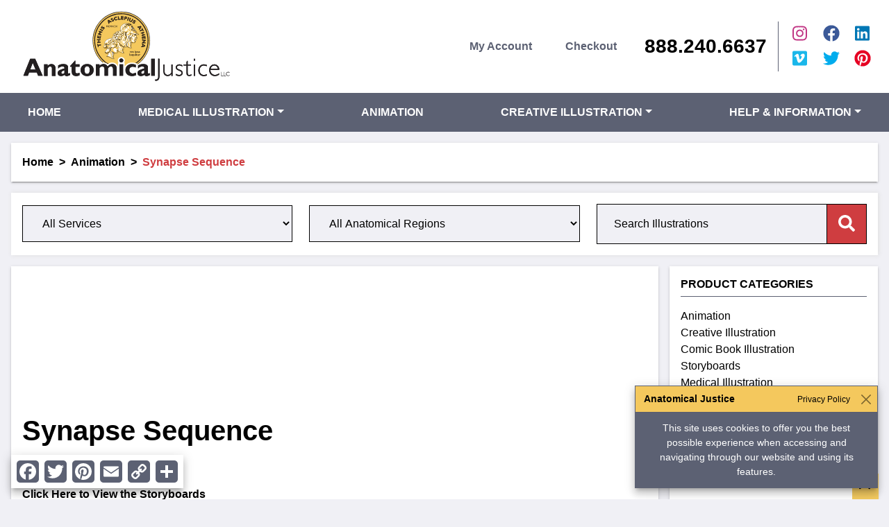

--- FILE ---
content_type: text/html; charset=UTF-8
request_url: https://anatomicaljustice.com/product/synapse-sequence/
body_size: 18282
content:
<!doctype html>
<html lang="en-US">
	<head>
				<meta charset="UTF-8">
		<meta http-equiv="x-ua-compatible" content="ie=edge">
		<meta name="viewport" content="width=device-width, initial-scale=1">
		<meta name="application-name" content="Anatomical Justice">
		<meta name="apple-mobile-web-app-title" content="Anatomical Justice">
		<meta name="theme-color" content="#5c6173">
		<meta name="msapplication-TileColor" content="#5c6173">
		<link rel="apple-touch-icon" sizes="180x180" href="/apple-touch-icon.png">
		<link rel="icon" type="image/png" sizes="32x32" href="/favicon-32x32.png">
		<link rel="icon" type="image/png" sizes="16x16" href="/favicon-16x16.png">
		<link rel="manifest" href="/site.webmanifest">

		<meta name='robots' content='index, follow, max-image-preview:large, max-snippet:-1, max-video-preview:-1' />

<!-- Google Tag Manager for WordPress by gtm4wp.com -->
<script data-cfasync="false" data-pagespeed-no-defer>
	var gtm4wp_datalayer_name = "dataLayer";
	var dataLayer = dataLayer || [];
</script>
<!-- End Google Tag Manager for WordPress by gtm4wp.com -->
	<!-- This site is optimized with the Yoast SEO plugin v26.8 - https://yoast.com/product/yoast-seo-wordpress/ -->
	<title>Synapse Sequence</title>
	<meta name="description" content="Released in December of 2005, Wired to Win: Surviving the Tour de France is an IMAX film which fuses two ostensibly unconnected disciplines: cycling and neuroscience. The film shadows Baden Cook and Jimmy Caspar, two cyclists competing in the tour. During their journey, the viewer experiences the inner workings of the human brain and its ability to endure one of the most grueling physical challenges on earth - the Tour de France." />
	<link rel="canonical" href="https://anatomicaljustice.com/product/synapse-sequence/" />
	<meta property="og:locale" content="en_US" />
	<meta property="og:type" content="article" />
	<meta property="og:title" content="Synapse Sequence" />
	<meta property="og:description" content="Released in December of 2005, Wired to Win: Surviving the Tour de France is an IMAX film which fuses two ostensibly unconnected disciplines: cycling and neuroscience. The film shadows Baden Cook and Jimmy Caspar, two cyclists competing in the tour. During their journey, the viewer experiences the inner workings of the human brain and its ability to endure one of the most grueling physical challenges on earth - the Tour de France." />
	<meta property="og:url" content="https://anatomicaljustice.com/product/synapse-sequence/" />
	<meta property="og:site_name" content="Anatomical Justice" />
	<meta property="article:publisher" content="https://www.facebook.com/anatomicaljustice/" />
	<meta property="article:modified_time" content="2025-10-27T18:39:16+00:00" />
	<meta property="og:image" content="https://dyd1rjxq7isue.cloudfront.net/wp-content/uploads/2021/04/03194126/Synapse_Sequence_1000x562.jpg" />
	<meta property="og:image:width" content="1000" />
	<meta property="og:image:height" content="562" />
	<meta property="og:image:type" content="image/jpeg" />
	<meta name="twitter:card" content="summary_large_image" />
	<meta name="twitter:site" content="@AnatomicalJ" />
	<meta name="twitter:label1" content="Est. reading time" />
	<meta name="twitter:data1" content="1 minute" />
	<script type="application/ld+json" class="yoast-schema-graph">{"@context":"https://schema.org","@graph":[{"@type":"WebPage","@id":"https://anatomicaljustice.com/product/synapse-sequence/","url":"https://anatomicaljustice.com/product/synapse-sequence/","name":"Synapse Sequence","isPartOf":{"@id":"https://anatomicaljustice.com/#website"},"primaryImageOfPage":{"@id":"https://anatomicaljustice.com/product/synapse-sequence/#primaryimage"},"image":{"@id":"https://anatomicaljustice.com/product/synapse-sequence/#primaryimage"},"thumbnailUrl":"https://dyd1rjxq7isue.cloudfront.net/wp-content/uploads/2021/04/03194126/Synapse_Sequence_1000x562.jpg","datePublished":"2017-07-26T20:47:58+00:00","dateModified":"2025-10-27T18:39:16+00:00","description":"Released in December of 2005, Wired to Win: Surviving the Tour de France is an IMAX film which fuses two ostensibly unconnected disciplines: cycling and neuroscience. The film shadows Baden Cook and Jimmy Caspar, two cyclists competing in the tour. During their journey, the viewer experiences the inner workings of the human brain and its ability to endure one of the most grueling physical challenges on earth - the Tour de France.","breadcrumb":{"@id":"https://anatomicaljustice.com/product/synapse-sequence/#breadcrumb"},"inLanguage":"en-US","potentialAction":[{"@type":"ReadAction","target":["https://anatomicaljustice.com/product/synapse-sequence/"]}]},{"@type":"ImageObject","inLanguage":"en-US","@id":"https://anatomicaljustice.com/product/synapse-sequence/#primaryimage","url":"https://dyd1rjxq7isue.cloudfront.net/wp-content/uploads/2021/04/03194126/Synapse_Sequence_1000x562.jpg","contentUrl":"https://dyd1rjxq7isue.cloudfront.net/wp-content/uploads/2021/04/03194126/Synapse_Sequence_1000x562.jpg","width":1000,"height":562},{"@type":"BreadcrumbList","@id":"https://anatomicaljustice.com/product/synapse-sequence/#breadcrumb","itemListElement":[{"@type":"ListItem","position":1,"name":"Home","item":"https://anatomicaljustice.com/"},{"@type":"ListItem","position":2,"name":"Shop","item":"https://anatomicaljustice.com/shop/"},{"@type":"ListItem","position":3,"name":"Synapse Sequence"}]},{"@type":"WebSite","@id":"https://anatomicaljustice.com/#website","url":"https://anatomicaljustice.com/","name":"Anatomical Justice","description":"Custom Medical Illustrations and Multimedia Products","publisher":{"@id":"https://anatomicaljustice.com/#organization"},"potentialAction":[{"@type":"SearchAction","target":{"@type":"EntryPoint","urlTemplate":"https://anatomicaljustice.com/?s={search_term_string}"},"query-input":{"@type":"PropertyValueSpecification","valueRequired":true,"valueName":"search_term_string"}}],"inLanguage":"en-US"},{"@type":"Organization","@id":"https://anatomicaljustice.com/#organization","name":"Anatomical Justice","url":"https://anatomicaljustice.com/","logo":{"@type":"ImageObject","inLanguage":"en-US","@id":"https://anatomicaljustice.com/#/schema/logo/image/","url":"https://dyd1rjxq7isue.cloudfront.net/wp-content/uploads/2019/03/03194310/AJ_Logo_Ver1_Color_2018_Outlines.png","contentUrl":"https://dyd1rjxq7isue.cloudfront.net/wp-content/uploads/2019/03/03194310/AJ_Logo_Ver1_Color_2018_Outlines.png","width":304,"height":129,"caption":"Anatomical Justice"},"image":{"@id":"https://anatomicaljustice.com/#/schema/logo/image/"},"sameAs":["https://www.facebook.com/anatomicaljustice/","https://x.com/AnatomicalJ","https://www.instagram.com/anatomicaljustice/","https://www.linkedin.com/company/anatomical-justice/","https://www.pinterest.com/anatomicaljusti/"]}]}</script>
	<!-- / Yoast SEO plugin. -->


<link rel='dns-prefetch' href='//static.addtoany.com' />
<link rel='dns-prefetch' href='//pro.fontawesome.com' />
<link rel='dns-prefetch' href='//fonts.googleapis.com' />
<link rel='dns-prefetch' href='//du1f9n6npvszy.cloudfront.net' />
<link rel="alternate" type="application/rss+xml" title="Anatomical Justice &raquo; Synapse Sequence Comments Feed" href="https://anatomicaljustice.com/product/synapse-sequence/feed/" />
<link rel="alternate" title="oEmbed (JSON)" type="application/json+oembed" href="https://anatomicaljustice.com/wp-json/oembed/1.0/embed?url=https%3A%2F%2Fanatomicaljustice.com%2Fproduct%2Fsynapse-sequence%2F" />
<link rel="alternate" title="oEmbed (XML)" type="text/xml+oembed" href="https://anatomicaljustice.com/wp-json/oembed/1.0/embed?url=https%3A%2F%2Fanatomicaljustice.com%2Fproduct%2Fsynapse-sequence%2F&#038;format=xml" />
<style id='wp-img-auto-sizes-contain-inline-css' type='text/css'>
img:is([sizes=auto i],[sizes^="auto," i]){contain-intrinsic-size:3000px 1500px}
/*# sourceURL=wp-img-auto-sizes-contain-inline-css */
</style>
<link rel='stylesheet' id='wc-authorize-net-cim-credit-card-checkout-block-css' href='https://du1f9n6npvszy.cloudfront.net/wp-content/plugins/woocommerce-gateway-authorize-net-cim/assets/css/blocks/wc-authorize-net-cim-checkout-block.css?ver=3.10.14' type='text/css' media='all' />
<link rel='stylesheet' id='wc-authorize-net-cim-echeck-checkout-block-css' href='https://du1f9n6npvszy.cloudfront.net/wp-content/plugins/woocommerce-gateway-authorize-net-cim/assets/css/blocks/wc-authorize-net-cim-checkout-block.css?ver=3.10.14' type='text/css' media='all' />
<style id='wp-emoji-styles-inline-css' type='text/css'>

	img.wp-smiley, img.emoji {
		display: inline !important;
		border: none !important;
		box-shadow: none !important;
		height: 1em !important;
		width: 1em !important;
		margin: 0 0.07em !important;
		vertical-align: -0.1em !important;
		background: none !important;
		padding: 0 !important;
	}
/*# sourceURL=wp-emoji-styles-inline-css */
</style>
<style id='classic-theme-styles-inline-css' type='text/css'>
/*! This file is auto-generated */
.wp-block-button__link{color:#fff;background-color:#32373c;border-radius:9999px;box-shadow:none;text-decoration:none;padding:calc(.667em + 2px) calc(1.333em + 2px);font-size:1.125em}.wp-block-file__button{background:#32373c;color:#fff;text-decoration:none}
/*# sourceURL=/wp-includes/css/classic-themes.min.css */
</style>
<link rel='stylesheet' id='photoswipe-css' href='https://du1f9n6npvszy.cloudfront.net/wp-content/plugins/woocommerce/assets/css/photoswipe/photoswipe.min.css?ver=10.4.3' type='text/css' media='all' />
<link rel='stylesheet' id='photoswipe-default-skin-css' href='https://du1f9n6npvszy.cloudfront.net/wp-content/plugins/woocommerce/assets/css/photoswipe/default-skin/default-skin.min.css?ver=10.4.3' type='text/css' media='all' />
<style id='woocommerce-inline-inline-css' type='text/css'>
.woocommerce form .form-row .required { visibility: visible; }
/*# sourceURL=woocommerce-inline-inline-css */
</style>
<link rel='stylesheet' id='sv-wc-payment-gateway-payment-form-v5_15_12-css' href='https://du1f9n6npvszy.cloudfront.net/wp-content/plugins/woocommerce-gateway-authorize-net-cim/vendor/skyverge/wc-plugin-framework/woocommerce/payment-gateway/assets/css/frontend/sv-wc-payment-gateway-payment-form.min.css?ver=5.15.12' type='text/css' media='all' />
<link rel='stylesheet' id='google-fonts-css' href='https://fonts.googleapis.com/css2?family=Open+Sans%3Aital%2Cwght%400%2C300%3B0%2C400%3B0%2C600%3B1%2C300%3B1%2C400%3B1%2C600&#038;display=swap&#038;ver=2.0.11' type='text/css' media='all' />
<link rel='stylesheet' id='custom-style-css' href='https://du1f9n6npvszy.cloudfront.net/wp-content/themes/cosmick-aj/style.css?ver=2.0.11' type='text/css' media='all' />
<link rel='stylesheet' id='addtoany-css' href='https://du1f9n6npvszy.cloudfront.net/wp-content/plugins/add-to-any/addtoany.min.css?ver=1.16' type='text/css' media='all' />
<style id='addtoany-inline-css' type='text/css'>
@media screen and (max-width:1450px){
.a2a_floating_style.a2a_vertical_style{display:none;}
}
@media screen and (min-width:1451px){
.a2a_floating_style.a2a_default_style{display:none;}
}
/*# sourceURL=addtoany-inline-css */
</style>
<link rel='stylesheet' id='ywcfav_style-css' href='https://du1f9n6npvszy.cloudfront.net/wp-content/plugins/yith-woocommerce-featured-video/assets/css/ywcfav_frontend.css?ver=1.52.0' type='text/css' media='all' />
<script type="text/javascript" src="https://du1f9n6npvszy.cloudfront.net/wp-includes/js/jquery/jquery.min.js?ver=3.7.1" id="jquery-core-js"></script>
<script type="text/javascript" src="https://du1f9n6npvszy.cloudfront.net/wp-includes/js/jquery/jquery-migrate.min.js?ver=3.4.1" id="jquery-migrate-js"></script>
<script type="text/javascript" id="addtoany-core-js-before">
/* <![CDATA[ */
window.a2a_config=window.a2a_config||{};a2a_config.callbacks=[];a2a_config.overlays=[];a2a_config.templates={};
a2a_config.callbacks.push({ready: function(){var d=document;function a(){var c,e=d.createElement("div");e.innerHTML="<div class=\"a2a_kit a2a_kit_size_32 a2a_floating_style a2a_vertical_style\" style=\"margin-left:16px;top:16px;background-color:#ffffff;\"><a class=\"a2a_button_facebook\"><\/a><a class=\"a2a_button_twitter\"><\/a><a class=\"a2a_button_pinterest\"><\/a><a class=\"a2a_button_email\"><\/a><a class=\"a2a_button_copy_link\"><\/a><a class=\"a2a_dd addtoany_share_save addtoany_share\" href=\"https:\/\/www.addtoany.com\/share\"><\/a><\/div><div class=\"a2a_kit a2a_kit_size_32 a2a_floating_style a2a_default_style\" style=\"bottom:16px;left:16px;background-color:#ffffff;\"><a class=\"a2a_button_facebook\"><\/a><a class=\"a2a_button_twitter\"><\/a><a class=\"a2a_button_pinterest\"><\/a><a class=\"a2a_button_email\"><\/a><a class=\"a2a_button_copy_link\"><\/a><a class=\"a2a_dd addtoany_share_save addtoany_share\" href=\"https:\/\/www.addtoany.com\/share\"><\/a><\/div>";c=d.querySelector(".navbar-dark.bg-primary");if(c)c.appendChild(e.firstChild);a2a.init("page");}if("loading"!==d.readyState)a();else d.addEventListener("DOMContentLoaded",a,false);}});
a2a_config.icon_color="#5c6173,#ffffff";

//# sourceURL=addtoany-core-js-before
/* ]]> */
</script>
<script type="text/javascript" defer src="https://static.addtoany.com/menu/page.js" id="addtoany-core-js"></script>
<script type="text/javascript" defer src="https://du1f9n6npvszy.cloudfront.net/wp-content/plugins/add-to-any/addtoany.min.js?ver=1.1" id="addtoany-jquery-js"></script>
<script type="text/javascript" src="https://du1f9n6npvszy.cloudfront.net/wp-content/plugins/woocommerce/assets/js/jquery-blockui/jquery.blockUI.min.js?ver=2.7.0-wc.10.4.3" id="wc-jquery-blockui-js" defer="defer" data-wp-strategy="defer"></script>
<script type="text/javascript" id="wc-add-to-cart-js-extra">
/* <![CDATA[ */
var wc_add_to_cart_params = {"ajax_url":"/wp-admin/admin-ajax.php","wc_ajax_url":"/?wc-ajax=%%endpoint%%","i18n_view_cart":"View cart","cart_url":"https://anatomicaljustice.com/cart/","is_cart":"","cart_redirect_after_add":"no"};
//# sourceURL=wc-add-to-cart-js-extra
/* ]]> */
</script>
<script type="text/javascript" src="https://du1f9n6npvszy.cloudfront.net/wp-content/plugins/woocommerce/assets/js/frontend/add-to-cart.min.js?ver=10.4.3" id="wc-add-to-cart-js" defer="defer" data-wp-strategy="defer"></script>
<script type="text/javascript" src="https://du1f9n6npvszy.cloudfront.net/wp-content/plugins/woocommerce/assets/js/photoswipe/photoswipe.min.js?ver=4.1.1-wc.10.4.3" id="wc-photoswipe-js" defer="defer" data-wp-strategy="defer"></script>
<script type="text/javascript" src="https://du1f9n6npvszy.cloudfront.net/wp-content/plugins/woocommerce/assets/js/photoswipe/photoswipe-ui-default.min.js?ver=4.1.1-wc.10.4.3" id="wc-photoswipe-ui-default-js" defer="defer" data-wp-strategy="defer"></script>
<script type="text/javascript" id="wc-single-product-js-extra">
/* <![CDATA[ */
var wc_single_product_params = {"i18n_required_rating_text":"Please select a rating","i18n_rating_options":["1 of 5 stars","2 of 5 stars","3 of 5 stars","4 of 5 stars","5 of 5 stars"],"i18n_product_gallery_trigger_text":"View full-screen image gallery","review_rating_required":"yes","flexslider":{"rtl":false,"animation":"slide","smoothHeight":true,"directionNav":false,"controlNav":"thumbnails","slideshow":false,"animationSpeed":500,"animationLoop":false,"allowOneSlide":false},"zoom_enabled":"","zoom_options":[],"photoswipe_enabled":"1","photoswipe_options":{"shareEl":false,"closeOnScroll":false,"history":false,"hideAnimationDuration":0,"showAnimationDuration":0},"flexslider_enabled":""};
//# sourceURL=wc-single-product-js-extra
/* ]]> */
</script>
<script type="text/javascript" src="https://du1f9n6npvszy.cloudfront.net/wp-content/plugins/woocommerce/assets/js/frontend/single-product.min.js?ver=10.4.3" id="wc-single-product-js" defer="defer" data-wp-strategy="defer"></script>
<script type="text/javascript" src="https://du1f9n6npvszy.cloudfront.net/wp-content/plugins/woocommerce/assets/js/js-cookie/js.cookie.min.js?ver=2.1.4-wc.10.4.3" id="wc-js-cookie-js" defer="defer" data-wp-strategy="defer"></script>
<script type="text/javascript" id="woocommerce-js-extra">
/* <![CDATA[ */
var woocommerce_params = {"ajax_url":"/wp-admin/admin-ajax.php","wc_ajax_url":"/?wc-ajax=%%endpoint%%","i18n_password_show":"Show password","i18n_password_hide":"Hide password"};
//# sourceURL=woocommerce-js-extra
/* ]]> */
</script>
<script type="text/javascript" src="https://du1f9n6npvszy.cloudfront.net/wp-content/plugins/woocommerce/assets/js/frontend/woocommerce.min.js?ver=10.4.3" id="woocommerce-js" defer="defer" data-wp-strategy="defer"></script>
<script defer src="https://pro.fontawesome.com/releases/v5.15.4/js/all.js?ver=5.15.4" integrity="sha384-8nTbev/iV1sg3ESYOAkRPRDMDa5s0sknqroAe9z4DiM+WDr1i/VKi5xLWsn87Car" crossorigin="anonymous"></script><link rel="https://api.w.org/" href="https://anatomicaljustice.com/wp-json/" /><link rel="alternate" title="JSON" type="application/json" href="https://anatomicaljustice.com/wp-json/wp/v2/product/7855" /><link rel="EditURI" type="application/rsd+xml" title="RSD" href="https://anatomicaljustice.com/xmlrpc.php?rsd" />
<meta name="generator" content="WordPress 6.9" />
<meta name="generator" content="WooCommerce 10.4.3" />
<link rel='shortlink' href='https://anatomicaljustice.com/?p=7855' />
<meta name="p:domain_verify" content="dca34e10356668569c50cbc2b1fd6254"/>

<!-- Global site tag (gtag.js) - Google Analytics -->
<script async src=https://www.googletagmanager.com/gtag/js?id=G-6R2R7GZHSN></script>

<script>
  window.dataLayer = window.dataLayer || [];
  function gtag(){dataLayer.push(arguments);}
  gtag('js', new Date());
  gtag('config', 'G-6R2R7GZHSN');
</script>
<!-- Google Tag Manager for WordPress by gtm4wp.com -->
<!-- GTM Container placement set to off -->
<script data-cfasync="false" data-pagespeed-no-defer type="text/javascript">
	var dataLayer_content = {"pagePostType":"product","pagePostType2":"single-product","pagePostAuthor":"Anatomical Justice"};
	dataLayer.push( dataLayer_content );
</script>
<script data-cfasync="false" data-pagespeed-no-defer type="text/javascript">
	console.warn && console.warn("[GTM4WP] Google Tag Manager container code placement set to OFF !!!");
	console.warn && console.warn("[GTM4WP] Data layer codes are active but GTM container must be loaded using custom coding !!!");
</script>
<!-- End Google Tag Manager for WordPress by gtm4wp.com --><!-- Google site verification - Google for WooCommerce -->
<meta name="google-site-verification" content="u397lzE3Q1IvQDKFMxNCQ0u_ENm2pzzJMnYBVc3YVY4" />
	<noscript><style>.woocommerce-product-gallery{ opacity: 1 !important; }</style></noscript>
	
		<script type="text/javascript" src="https://secure.alea6badb.com/js/161792.js" ></script>
	<link rel='stylesheet' id='wc-blocks-style-css' href='https://du1f9n6npvszy.cloudfront.net/wp-content/plugins/woocommerce/assets/client/blocks/wc-blocks.css?ver=wc-10.4.3' type='text/css' media='all' />
<style id='global-styles-inline-css' type='text/css'>
:root{--wp--preset--aspect-ratio--square: 1;--wp--preset--aspect-ratio--4-3: 4/3;--wp--preset--aspect-ratio--3-4: 3/4;--wp--preset--aspect-ratio--3-2: 3/2;--wp--preset--aspect-ratio--2-3: 2/3;--wp--preset--aspect-ratio--16-9: 16/9;--wp--preset--aspect-ratio--9-16: 9/16;--wp--preset--color--black: #000;--wp--preset--color--cyan-bluish-gray: #abb8c3;--wp--preset--color--white: #fff;--wp--preset--color--pale-pink: #f78da7;--wp--preset--color--vivid-red: #cf2e2e;--wp--preset--color--luminous-vivid-orange: #ff6900;--wp--preset--color--luminous-vivid-amber: #fcb900;--wp--preset--color--light-green-cyan: #7bdcb5;--wp--preset--color--vivid-green-cyan: #00d084;--wp--preset--color--pale-cyan-blue: #8ed1fc;--wp--preset--color--vivid-cyan-blue: #0693e3;--wp--preset--color--vivid-purple: #9b51e0;--wp--preset--gradient--vivid-cyan-blue-to-vivid-purple: linear-gradient(135deg,rgb(6,147,227) 0%,rgb(155,81,224) 100%);--wp--preset--gradient--light-green-cyan-to-vivid-green-cyan: linear-gradient(135deg,rgb(122,220,180) 0%,rgb(0,208,130) 100%);--wp--preset--gradient--luminous-vivid-amber-to-luminous-vivid-orange: linear-gradient(135deg,rgb(252,185,0) 0%,rgb(255,105,0) 100%);--wp--preset--gradient--luminous-vivid-orange-to-vivid-red: linear-gradient(135deg,rgb(255,105,0) 0%,rgb(207,46,46) 100%);--wp--preset--gradient--very-light-gray-to-cyan-bluish-gray: linear-gradient(135deg,rgb(238,238,238) 0%,rgb(169,184,195) 100%);--wp--preset--gradient--cool-to-warm-spectrum: linear-gradient(135deg,rgb(74,234,220) 0%,rgb(151,120,209) 20%,rgb(207,42,186) 40%,rgb(238,44,130) 60%,rgb(251,105,98) 80%,rgb(254,248,76) 100%);--wp--preset--gradient--blush-light-purple: linear-gradient(135deg,rgb(255,206,236) 0%,rgb(152,150,240) 100%);--wp--preset--gradient--blush-bordeaux: linear-gradient(135deg,rgb(254,205,165) 0%,rgb(254,45,45) 50%,rgb(107,0,62) 100%);--wp--preset--gradient--luminous-dusk: linear-gradient(135deg,rgb(255,203,112) 0%,rgb(199,81,192) 50%,rgb(65,88,208) 100%);--wp--preset--gradient--pale-ocean: linear-gradient(135deg,rgb(255,245,203) 0%,rgb(182,227,212) 50%,rgb(51,167,181) 100%);--wp--preset--gradient--electric-grass: linear-gradient(135deg,rgb(202,248,128) 0%,rgb(113,206,126) 100%);--wp--preset--gradient--midnight: linear-gradient(135deg,rgb(2,3,129) 0%,rgb(40,116,252) 100%);--wp--preset--font-size--small: 13px;--wp--preset--font-size--medium: 20px;--wp--preset--font-size--large: 36px;--wp--preset--font-size--x-large: 42px;--wp--preset--font-size--n-1: 14.4px;--wp--preset--font-size--1: 16px;--wp--preset--font-size--2: 20px;--wp--preset--font-size--3: 24px;--wp--preset--font-size--4: 40px;--wp--preset--font-size--5: 48px;--wp--preset--font-size--6: 64px;--wp--preset--spacing--20: 0.44rem;--wp--preset--spacing--30: 0.67rem;--wp--preset--spacing--40: 1rem;--wp--preset--spacing--50: 1.5rem;--wp--preset--spacing--60: 2.25rem;--wp--preset--spacing--70: 3.38rem;--wp--preset--spacing--80: 5.06rem;--wp--preset--shadow--natural: 6px 6px 9px rgba(0, 0, 0, 0.2);--wp--preset--shadow--deep: 12px 12px 50px rgba(0, 0, 0, 0.4);--wp--preset--shadow--sharp: 6px 6px 0px rgba(0, 0, 0, 0.2);--wp--preset--shadow--outlined: 6px 6px 0px -3px rgb(255, 255, 255), 6px 6px rgb(0, 0, 0);--wp--preset--shadow--crisp: 6px 6px 0px rgb(0, 0, 0);}:where(.is-layout-flex){gap: 0.5em;}:where(.is-layout-grid){gap: 0.5em;}body .is-layout-flex{display: flex;}.is-layout-flex{flex-wrap: wrap;align-items: center;}.is-layout-flex > :is(*, div){margin: 0;}body .is-layout-grid{display: grid;}.is-layout-grid > :is(*, div){margin: 0;}:where(.wp-block-columns.is-layout-flex){gap: 2em;}:where(.wp-block-columns.is-layout-grid){gap: 2em;}:where(.wp-block-post-template.is-layout-flex){gap: 1.25em;}:where(.wp-block-post-template.is-layout-grid){gap: 1.25em;}.has-black-color{color: var(--wp--preset--color--black) !important;}.has-cyan-bluish-gray-color{color: var(--wp--preset--color--cyan-bluish-gray) !important;}.has-white-color{color: var(--wp--preset--color--white) !important;}.has-pale-pink-color{color: var(--wp--preset--color--pale-pink) !important;}.has-vivid-red-color{color: var(--wp--preset--color--vivid-red) !important;}.has-luminous-vivid-orange-color{color: var(--wp--preset--color--luminous-vivid-orange) !important;}.has-luminous-vivid-amber-color{color: var(--wp--preset--color--luminous-vivid-amber) !important;}.has-light-green-cyan-color{color: var(--wp--preset--color--light-green-cyan) !important;}.has-vivid-green-cyan-color{color: var(--wp--preset--color--vivid-green-cyan) !important;}.has-pale-cyan-blue-color{color: var(--wp--preset--color--pale-cyan-blue) !important;}.has-vivid-cyan-blue-color{color: var(--wp--preset--color--vivid-cyan-blue) !important;}.has-vivid-purple-color{color: var(--wp--preset--color--vivid-purple) !important;}.has-black-background-color{background-color: var(--wp--preset--color--black) !important;}.has-cyan-bluish-gray-background-color{background-color: var(--wp--preset--color--cyan-bluish-gray) !important;}.has-white-background-color{background-color: var(--wp--preset--color--white) !important;}.has-pale-pink-background-color{background-color: var(--wp--preset--color--pale-pink) !important;}.has-vivid-red-background-color{background-color: var(--wp--preset--color--vivid-red) !important;}.has-luminous-vivid-orange-background-color{background-color: var(--wp--preset--color--luminous-vivid-orange) !important;}.has-luminous-vivid-amber-background-color{background-color: var(--wp--preset--color--luminous-vivid-amber) !important;}.has-light-green-cyan-background-color{background-color: var(--wp--preset--color--light-green-cyan) !important;}.has-vivid-green-cyan-background-color{background-color: var(--wp--preset--color--vivid-green-cyan) !important;}.has-pale-cyan-blue-background-color{background-color: var(--wp--preset--color--pale-cyan-blue) !important;}.has-vivid-cyan-blue-background-color{background-color: var(--wp--preset--color--vivid-cyan-blue) !important;}.has-vivid-purple-background-color{background-color: var(--wp--preset--color--vivid-purple) !important;}.has-black-border-color{border-color: var(--wp--preset--color--black) !important;}.has-cyan-bluish-gray-border-color{border-color: var(--wp--preset--color--cyan-bluish-gray) !important;}.has-white-border-color{border-color: var(--wp--preset--color--white) !important;}.has-pale-pink-border-color{border-color: var(--wp--preset--color--pale-pink) !important;}.has-vivid-red-border-color{border-color: var(--wp--preset--color--vivid-red) !important;}.has-luminous-vivid-orange-border-color{border-color: var(--wp--preset--color--luminous-vivid-orange) !important;}.has-luminous-vivid-amber-border-color{border-color: var(--wp--preset--color--luminous-vivid-amber) !important;}.has-light-green-cyan-border-color{border-color: var(--wp--preset--color--light-green-cyan) !important;}.has-vivid-green-cyan-border-color{border-color: var(--wp--preset--color--vivid-green-cyan) !important;}.has-pale-cyan-blue-border-color{border-color: var(--wp--preset--color--pale-cyan-blue) !important;}.has-vivid-cyan-blue-border-color{border-color: var(--wp--preset--color--vivid-cyan-blue) !important;}.has-vivid-purple-border-color{border-color: var(--wp--preset--color--vivid-purple) !important;}.has-vivid-cyan-blue-to-vivid-purple-gradient-background{background: var(--wp--preset--gradient--vivid-cyan-blue-to-vivid-purple) !important;}.has-light-green-cyan-to-vivid-green-cyan-gradient-background{background: var(--wp--preset--gradient--light-green-cyan-to-vivid-green-cyan) !important;}.has-luminous-vivid-amber-to-luminous-vivid-orange-gradient-background{background: var(--wp--preset--gradient--luminous-vivid-amber-to-luminous-vivid-orange) !important;}.has-luminous-vivid-orange-to-vivid-red-gradient-background{background: var(--wp--preset--gradient--luminous-vivid-orange-to-vivid-red) !important;}.has-very-light-gray-to-cyan-bluish-gray-gradient-background{background: var(--wp--preset--gradient--very-light-gray-to-cyan-bluish-gray) !important;}.has-cool-to-warm-spectrum-gradient-background{background: var(--wp--preset--gradient--cool-to-warm-spectrum) !important;}.has-blush-light-purple-gradient-background{background: var(--wp--preset--gradient--blush-light-purple) !important;}.has-blush-bordeaux-gradient-background{background: var(--wp--preset--gradient--blush-bordeaux) !important;}.has-luminous-dusk-gradient-background{background: var(--wp--preset--gradient--luminous-dusk) !important;}.has-pale-ocean-gradient-background{background: var(--wp--preset--gradient--pale-ocean) !important;}.has-electric-grass-gradient-background{background: var(--wp--preset--gradient--electric-grass) !important;}.has-midnight-gradient-background{background: var(--wp--preset--gradient--midnight) !important;}.has-small-font-size{font-size: var(--wp--preset--font-size--small) !important;}.has-medium-font-size{font-size: var(--wp--preset--font-size--medium) !important;}.has-large-font-size{font-size: var(--wp--preset--font-size--large) !important;}.has-x-large-font-size{font-size: var(--wp--preset--font-size--x-large) !important;}
/*# sourceURL=global-styles-inline-css */
</style>
</head>
	<body class="wp-singular product-template-default single single-product postid-7855 wp-embed-responsive wp-theme-cosmick-aj bg-light theme-cosmick-aj woocommerce woocommerce-page woocommerce-no-js">
		<div id="backtotop"></div>
		
		<noscript><img alt="" src="https://secure.alea6badb.com/161792.png" style="display: none;"></noscript>

		<!--[if lt IE 8]>
			<div class="alert alert-warning text-center block" id="upgrade-browser" role="alert">You are using an <strong>outdated</strong> browser. Please <a href="http://browsehappy.com/"><strong>upgrade your browser</strong></a> to improve your experience.</div>
   		<![endif]-->

		<div class="position-fixed p-3 bottom-0 end-0" aria-live="polite" aria-atomic="true" style="z-index: 10000;">
			<div id="cookieToast" class="toast bg-primary border-primary text-white shadow-lg fade" data-bs-autohide="false">
				<div class="toast-header bg-secondary text-black">
					<strong class="me-auto">Anatomical Justice</strong>
					<a href="/privacy-terms/"><small>Privacy Policy</small></a>

					<button type="button" class="btn-close" data-bs-dismiss="toast" aria-label="Close"></button>
				</div>
				<div class="toast-body text-center">
					<p class="mb-0">This site uses cookies to offer you the best possible experience when accessing and navigating through our website and using its features.</p>
				</div>
			</div>
		</div>

		
		<header class="bg-white">
			<div class="container-xxl">
				<nav class="navbar navbar-light flex-nowrap">
					<a class="navbar-brand px-3" href="https://anatomicaljustice.com">
						<img src="https://anatomicaljustice.com/wp-content/themes/cosmick-aj/assets/img/AJ_Logo_Ver1.1_Color_2023_Outlines_BLK.svg" alt="Logo" class="logo img-primary img-fluid" width="198" height="66" role="img" />
					</a>

					<ul id="menu-main-menu" class="nav d-none d-lg-flex flex-column flex-sm-row flex-lg-nowrap ms-auto me-lg-3 text-primary text-nowrap"><li id="nav-item-32" class="nav-item menu-item menu-item-type-post_type menu-item-object-page nav-item-32"><a class="nav-link" href="https://anatomicaljustice.com/my-account/">My Account</a></li>
<li id="nav-item-40171" class="nav-item menu-item menu-item-type-post_type menu-item-object-page nav-item-40171"><a class="nav-link" href="https://anatomicaljustice.com/checkout/">Checkout</a></li>
</ul>
					<div class="info ms-auto ms-lg-0 me-3 text-dark">
						<a class="phone d-inline-block mb-0 h3 fw-bolder" href="tel:888-240-6637" title="Call Us">
							<span class="d-none d-sm-block">888.240.6637</span>
							<i class="fas fa-phone d-sm-none text-primary"></i>
						</a>
					</div>

											<div class="socials d-none d-md-block border-start border-primary ps-2">
							<div class="row row-cols-3 g-0 navbar-social text-center">
																	<div class="col">
										<a href="https://www.instagram.com/anatomicaljustice/" class="text-instagram fs-4" target="_blank">
											<i class="fab fa-instagram"></i>
										</a>
									</div>
																	<div class="col">
										<a href="https://www.facebook.com/anatomicaljustice/" class="text-facebook fs-4" target="_blank">
											<i class="fab fa-facebook"></i>
										</a>
									</div>
																	<div class="col">
										<a href="https://www.linkedin.com/company/anatomical-justice/" class="text-linkedin fs-4" target="_blank">
											<i class="fab fa-linkedin"></i>
										</a>
									</div>
																	<div class="col">
										<a href="https://vimeo.com/album/5015384" class="text-vimeo fs-4" target="_blank">
											<i class="fab fa-vimeo"></i>
										</a>
									</div>
																	<div class="col">
										<a href="https://twitter.com/AnatomicalJ" class="text-twitter fs-4" target="_blank">
											<i class="fab fa-twitter"></i>
										</a>
									</div>
																	<div class="col">
										<a href="https://www.pinterest.com/anatomicaljusti/" class="text-pinterest fs-4" target="_blank">
											<i class="fab fa-pinterest"></i>
										</a>
									</div>
															</div>
						</div>
									</nav>
			</div>

							<div class="socials d-md-none bg-light">
					<div class="row g-0 navbar-social text-center">
													<div class="col">
								<a href="https://www.instagram.com/anatomicaljustice/" class="bg-instagram d-block p-2 fs-4 text-white" target="_blank">
									<i class="fab fa-instagram"></i>
								</a>
							</div>
													<div class="col">
								<a href="https://www.facebook.com/anatomicaljustice/" class="bg-facebook d-block p-2 fs-4 text-white" target="_blank">
									<i class="fab fa-facebook"></i>
								</a>
							</div>
													<div class="col">
								<a href="https://www.linkedin.com/company/anatomical-justice/" class="bg-linkedin d-block p-2 fs-4 text-white" target="_blank">
									<i class="fab fa-linkedin"></i>
								</a>
							</div>
													<div class="col">
								<a href="https://vimeo.com/album/5015384" class="bg-vimeo d-block p-2 fs-4 text-white" target="_blank">
									<i class="fab fa-vimeo"></i>
								</a>
							</div>
													<div class="col">
								<a href="https://twitter.com/AnatomicalJ" class="bg-twitter d-block p-2 fs-4 text-white" target="_blank">
									<i class="fab fa-twitter"></i>
								</a>
							</div>
													<div class="col">
								<a href="https://www.pinterest.com/anatomicaljusti/" class="bg-pinterest d-block p-2 fs-4 text-white" target="_blank">
									<i class="fab fa-pinterest"></i>
								</a>
							</div>
											</div>
				</div>
					</header>

		
		<div class="sentinel"></div>
		<div class="sticky-top mb-3">
			<nav class="navbar navbar-expand-lg navbar-dark bg-primary">
				<div class="container-xxl">
					<a class="navbar-brand d-lg-none" href="#">Page Navigation</a>

					<button class="navbar-toggler" type="button" data-bs-toggle="collapse" data-bs-target="#navbarSecondary" aria-controls="navbarSecondary" aria-expanded="false" aria-label="Toggle navigation">
						<span class="navbar-toggler-icon"></span>
					</button>

					<div class="collapse navbar-collapse navbar-nav-scroll" id="navbarSecondary">
						<ul id="menu-secondary-menu" class="nav navbar-nav justify-content-between w-100 text-uppercase"><li id="nav-item-9419" class="nav-item menu-item menu-item-type-post_type menu-item-object-page menu-item-home nav-item-9419"><a class="nav-link" href="https://anatomicaljustice.com/">Home</a></li>
<li id="nav-item-27479" class="nav-item menu-item menu-item-type-post_type menu-item-object-page menu-item-has-children dropdown nav-item-27479"><a class="nav-link dropdown-toggle" href="https://anatomicaljustice.com/medical-illustration/" data-bs-toggle="dropdown" aria-expanded="false">Medical Illustration</a><ul class="dropdown-menu dropdown-menu-dark overflow-hidden depth_0"><li id="nav-item-27517" class="nav-item dropdown-item has-n1-font-size menu-item menu-item-type-taxonomy menu-item-object-product_cat nav-item-27517"><a class="nav-link" href="https://anatomicaljustice.com/category/medical-illustration/custom-medical-illustration/">Custom Medical Illustration</a></li>
<li id="nav-item-27518" class="nav-item dropdown-item has-n1-font-size menu-item menu-item-type-taxonomy menu-item-object-product_cat nav-item-27518"><a class="nav-link" href="https://anatomicaljustice.com/category/medical-illustration/radiological-illustration/">Radiological Illustration</a></li>
<li id="nav-item-27519" class="nav-item dropdown-item has-n1-font-size menu-item menu-item-type-taxonomy menu-item-object-product_cat nav-item-27519"><a class="nav-link" href="https://anatomicaljustice.com/category/medical-illustration/medical-device-illustration/">Medical Device Illustration</a></li>
<li id="nav-item-27516" class="nav-item dropdown-item has-n1-font-size menu-item menu-item-type-taxonomy menu-item-object-product_cat nav-item-27516"><a class="nav-link" href="https://anatomicaljustice.com/category/medical-illustration/stock-medical-illustration/">Stock Medical Illustration</a></li>
</ul></li>
<li id="nav-item-27520" class="nav-item menu-item menu-item-type-taxonomy menu-item-object-product_cat current-product-ancestor current-menu-parent current-product-parent nav-item-27520"><a class="nav-link" href="https://anatomicaljustice.com/category/animation/">Animation</a></li>
<li id="nav-item-27473" class="nav-item menu-item menu-item-type-custom menu-item-object-custom menu-item-has-children dropdown nav-item-27473"><a class="nav-link dropdown-toggle" href="#" data-bs-toggle="dropdown" aria-expanded="false">Creative Illustration</a><ul class="dropdown-menu dropdown-menu-dark overflow-hidden depth_0"><li id="nav-item-27521" class="nav-item dropdown-item has-n1-font-size menu-item menu-item-type-taxonomy menu-item-object-product_cat nav-item-27521"><a class="nav-link" href="https://anatomicaljustice.com/category/creative-illustration/comic-book-illustration/">Comic Book Illustration</a></li>
<li id="nav-item-27522" class="nav-item dropdown-item has-n1-font-size menu-item menu-item-type-taxonomy menu-item-object-product_cat nav-item-27522"><a class="nav-link" href="https://anatomicaljustice.com/category/creative-illustration/storyboards/">Storyboards</a></li>
</ul></li>
<li id="nav-item-7168" class="nav-item menu-item menu-item-type-custom menu-item-object-custom menu-item-has-children dropdown nav-item-7168"><a class="nav-link dropdown-toggle" href="#" data-bs-toggle="dropdown" aria-expanded="false">Help &#038; Information</a><ul class="dropdown-menu dropdown-menu-dark overflow-hidden depth_0"><li id="nav-item-28073" class="nav-item dropdown-item has-n1-font-size menu-item menu-item-type-post_type menu-item-object-page nav-item-28073"><a class="nav-link" href="https://anatomicaljustice.com/the-bone-zone/">The Bone Zone</a></li>
<li id="nav-item-7172" class="nav-item dropdown-item has-n1-font-size menu-item menu-item-type-post_type menu-item-object-page nav-item-7172"><a class="nav-link" href="https://anatomicaljustice.com/contact-us/">Contact Us</a></li>
<li id="nav-item-7169" class="nav-item dropdown-item has-n1-font-size menu-item menu-item-type-post_type menu-item-object-page nav-item-7169"><a class="nav-link" href="https://anatomicaljustice.com/how-to-order/">How to Order</a></li>
<li id="nav-item-9520" class="nav-item dropdown-item has-n1-font-size menu-item menu-item-type-post_type menu-item-object-page nav-item-9520"><a class="nav-link" href="https://anatomicaljustice.com/pricing/">Pricing</a></li>
<li id="nav-item-7177" class="nav-item dropdown-item has-n1-font-size menu-item menu-item-type-post_type menu-item-object-page nav-item-7177"><a class="nav-link" href="https://anatomicaljustice.com/help/">Help</a></li>
<li id="nav-item-7175" class="nav-item dropdown-item has-n1-font-size menu-item menu-item-type-post_type menu-item-object-page nav-item-7175"><a class="nav-link" href="https://anatomicaljustice.com/about-us/">About Us</a></li>
<li id="nav-item-9504" class="nav-item dropdown-item has-n1-font-size menu-item menu-item-type-custom menu-item-object-custom nav-item-9504"><a class="nav-link" href="/reviews/">Testimonials</a></li>
<li id="nav-item-7176" class="nav-item dropdown-item has-n1-font-size menu-item menu-item-type-post_type menu-item-object-page menu-item-privacy-policy nav-item-7176"><a class="nav-link" href="https://anatomicaljustice.com/privacy-terms/">Privacy &#038; Terms</a></li>
</ul></li>
</ul><ul id="menu-main-menu-1" class="nav navbar-nav text-uppercase d-lg-none"><li class="nav-item menu-item menu-item-type-post_type menu-item-object-page nav-item-32"><a class="nav-link" href="https://anatomicaljustice.com/my-account/">My Account</a></li>
<li class="nav-item menu-item menu-item-type-post_type menu-item-object-page nav-item-40171"><a class="nav-link" href="https://anatomicaljustice.com/checkout/">Checkout</a></li>
</ul>					</div>
				</div>
			</nav>
		</div>

		<div class="container-xxl clearfix"><nav class="breadcrumbs shadow fw-bold" aria-label="breadcrumb" style="--bs-breadcrumb-divider: '>';">
    <ol class="breadcrumb" itemscope itemtype="https://schema.org/BreadcrumbList"><li class="breadcrumb-item" itemprop="itemListElement" itemscope itemtype="https://schema.org/ListItem"><a itemprop="item" href="https://anatomicaljustice.com"><span itemprop="name">Home</span></a><meta itemprop="position" content="1" /></li><li class="breadcrumb-item" itemprop="itemListElement" itemscope itemtype="https://schema.org/ListItem"><a itemprop="item" href="https://anatomicaljustice.com/category/animation/"><span itemprop="name">Animation</span></a><meta itemprop="position" content="2" /></li><li aria-current="page" class="breadcrumb-item" itemprop="itemListElement" itemscope itemtype="https://schema.org/ListItem"><span itemprop="name">Synapse Sequence</span><meta itemprop="position" content="3" /></li></ol></nav><!-- <div class="search-header">
    </div> -->

<div class="searchbar" id="search">
    <form id="custom-search-form" action="https://anatomicaljustice.com/product-search/" method="GET">
        <div class="inner columns columns--vertical-center">
            <!-- Product Category Dropdown -->
            <div class="column-thirds">
                <select id="category-select" name="service">
                    <option value="">All Services</option>
                    <option  value="animation">Animation</option><option  value="comic-book-illustration">Comic Book Illustration</option><option  value="creative-illustration">Creative Illustration</option><option  value="custom-medical-illustration">Custom Medical Illustration</option><option  value="medical-device-illustration">Medical Device Illustration</option><option  value="medical-illustration">Medical Illustration</option><option  value="radiological-illustration">Radiological Illustration</option><option  value="stock-medical-illustration">Stock Medical Illustration</option><option  value="storyboards">Storyboards</option>                </select>
            </div>

            <!-- Anatomical Regions Dropdown -->
            <div class="column-thirds">
                <select id="anatomical-region-select" name="region">
                    <option value="">All Anatomical Regions</option>
                    <option  value="abdominal">Abdominal</option><option  value="ankle-and-foot">Ankle and Foot</option><option  value="arm-and-elbow">Arm and Elbow</option><option  value="back-and-spine">Back and Spine</option><option  value="cardiovascular-system">Cardiovascular System</option><option  value="cells-and-tissues">Cells and Tissues</option><option  value="digestive-system">Digestive System</option><option  value="glands">Glands</option><option  value="head-and-neck">Head and Neck</option><option  value="hip-and-leg">Hip and Leg</option><option  value="knee">Knee</option><option  value="lymphatic-system">Lymphatic System</option><option  value="nervous-system">Nervous System</option><option  value="pelvis">Pelvis</option><option  value="reproductive-system">Reproductive System</option><option  value="respiratory-system">Respiratory System</option><option  value="shoulder">Shoulder</option><option  value="skin">Skin</option><option  value="skull">Skull</option><option  value="thorax">Thorax</option><option  value="total-body">Total Body</option><option  value="wrist-and-hand">Wrist and Hand</option>                </select>
            </div>
                        
            <div class="column-thirds">
                <div class="column-thirds input-group wow pulse">
                        <input id="search" type="text" name="qry" placeholder="Search Illustrations" value="">
                        <button class="btn btn-danger border border-dark rounded-0 py-0 px-3 fs-4" type="submit" aria-label="Search"> <i class="fa fa-search"></i> </button>
                </div>
            </div>
        </div>
    </form>
</div>

	<div class="row">
		<div class="col-lg mb-3">
			<div class="shadow bg-white">
				<div class="woocommerce-notices-wrapper"></div><div id="product-7855" class="product type-product post-7855 status-publish first instock product_cat-animation product_tag-cell-firing product_tag-chemical-connections product_tag-chemical-synapse product_tag-neurotransmitter-molecule product_tag-synapse-animation product_tag-synaptic-reaction product_tag-synaptic-snap has-post-thumbnail downloadable virtual sold-individually taxable product-type-simple">

	<div class="woocommerce-product-gallery woocommerce-product-gallery--with-images woocommerce-product-gallery--columns-4 images" data-columns="4" style="opacity: 0; transition: opacity .25s ease-in-out;">
	<div class="woocommerce-product-gallery__wrapper">
		<div class="woocommerce-product-gallery__image yith_featured_content" data-thumb="">
	<div class="ywcfav-video-content vimeo _16_9">
		<iframe id="video_7855" src="//player.vimeo.com/video/259090380" type="text/html" frameborder="0" allowfullscreen>
		</iframe>
	</div>
</div>
	</div>
</div>

	<div class="summary entry-summary">
		<h1 class="product_title entry-title">Synapse Sequence</h1><p><strong>SKU: AJDP1195</strong></p><p><strong><a href="/product/synapse-storyboards/">Click Here to View the Storyboards</a></strong><br />
<strong><a href="https://www.imdb.com/title/tt0375622/" target="_blank" rel="noopener">Visit the Wired to Win IMDb</a></strong></p>
<p>Released in December of 2005, Wired to Win: Surviving the Tour de France is an IMAX film which fuses two ostensibly unconnected disciplines: cycling and neuroscience. The film shadows Baden Cook and Jimmy Caspar, two cyclists competing in the tour. During their journey, the viewer experiences the inner workings of the human brain and its ability to endure one of the most grueling physical challenges on earth &#8211; the Tour de France.</p>
<p>Produced in conjunction with Partners Healthcare, The National Science Foundation, Ortho-McNeil Neurologics and nWave Pictures, our company navigated the animators through the complexities of the brain sequences utilizing storyboarding techniques and visual medical supervision.<br />
This sequence details the ability of the brain to adapt to new situations through electrochemical communication between cells called &#8216;synaptic reactions&#8217;.</p>
<p class="price"></p>
<a href="https://anatomicaljustice.com/request-a-quote/?ProductID=7855" name="add-to-cart" class="button alt">Request a Quote</a>	</div>

	</div>

<div class="product-meta border-top border-secondary border-3 p-3 bg-light">
            <h2 class="mb-2 fs-6 text-primary">CATEGORIES</h2>
        <div class="d-flex gap-2 flex-row flex-wrap">
                            <a href="https://anatomicaljustice.com/category/animation/" class="btn btn-sm btn-outline-dark">Animation</a>
                    </div>
            <h2 class="mt-4 mb-2 fs-6 text-primary">KEYWORDS</h2>
        <div class="d-flex gap-2 flex-row flex-wrap">
                            <a href="https://anatomicaljustice.com/product-tag/cell-firing/" class="btn btn-sm btn-outline-dark">cell firing</a>
                            <a href="https://anatomicaljustice.com/product-tag/chemical-connections/" class="btn btn-sm btn-outline-dark">chemical connections</a>
                            <a href="https://anatomicaljustice.com/product-tag/chemical-synapse/" class="btn btn-sm btn-outline-dark">chemical synapse</a>
                            <a href="https://anatomicaljustice.com/product-tag/neurotransmitter-molecule/" class="btn btn-sm btn-outline-dark">neurotransmitter molecule</a>
                            <a href="https://anatomicaljustice.com/product-tag/synapse-animation/" class="btn btn-sm btn-outline-dark">synapse animation</a>
                            <a href="https://anatomicaljustice.com/product-tag/synaptic-reaction/" class="btn btn-sm btn-outline-dark">synaptic reaction</a>
                            <a href="https://anatomicaljustice.com/product-tag/synaptic-snap/" class="btn btn-sm btn-outline-dark">synaptic snap</a>
                    </div>
    </div>			</div>
		</div>

		<div class="col-lg-3 mb-3">
			<div class="card bg-white rounded-0">
	<div class="card-body">
		<div id="stickyPush" class="sticky-lg-top sidebar-content">
			<div id="nav_menu-3" class="widget widget_nav_menu"><h3 class="border-bottom border-primary pb-2 text-uppercase fs-6">Product Categories</h3><div class="menu-product-categories-container"><ul id="menu-product-categories" class="menu"><li id="menu-item-27596" class="menu-item menu-item-type-taxonomy menu-item-object-product_cat current-product-ancestor current-menu-parent current-product-parent menu-item-27596"><a href="https://anatomicaljustice.com/category/animation/">Animation</a></li>
<li id="menu-item-27597" class="menu-item menu-item-type-taxonomy menu-item-object-product_cat menu-item-has-children menu-item-27597"><a href="https://anatomicaljustice.com/category/creative-illustration/">Creative Illustration</a>
<ul class="sub-menu">
	<li id="menu-item-27598" class="menu-item menu-item-type-taxonomy menu-item-object-product_cat menu-item-27598"><a href="https://anatomicaljustice.com/category/creative-illustration/comic-book-illustration/">Comic Book Illustration</a></li>
	<li id="menu-item-27599" class="menu-item menu-item-type-taxonomy menu-item-object-product_cat menu-item-27599"><a href="https://anatomicaljustice.com/category/creative-illustration/storyboards/">Storyboards</a></li>
</ul>
</li>
<li id="menu-item-27591" class="menu-item menu-item-type-taxonomy menu-item-object-product_cat menu-item-has-children menu-item-27591"><a href="https://anatomicaljustice.com/category/medical-illustration/">Medical Illustration</a>
<ul class="sub-menu">
	<li id="menu-item-27593" class="menu-item menu-item-type-taxonomy menu-item-object-product_cat menu-item-27593"><a href="https://anatomicaljustice.com/category/medical-illustration/custom-medical-illustration/">Custom Medical Illustration</a></li>
	<li id="menu-item-27595" class="menu-item menu-item-type-taxonomy menu-item-object-product_cat menu-item-27595"><a href="https://anatomicaljustice.com/category/medical-illustration/medical-device-illustration/">Medical Device Illustration</a></li>
	<li id="menu-item-27594" class="menu-item menu-item-type-taxonomy menu-item-object-product_cat menu-item-27594"><a href="https://anatomicaljustice.com/category/medical-illustration/radiological-illustration/">Radiological Illustration</a></li>
	<li id="menu-item-27592" class="menu-item menu-item-type-taxonomy menu-item-object-product_cat menu-item-27592"><a href="https://anatomicaljustice.com/category/medical-illustration/stock-medical-illustration/">Stock Medical Illustration</a></li>
</ul>
</li>
</ul></div></div>		</div>
	</div>
</div>		</div>
	</div>

	<section class="related products">

					<h2>Related products</h2>
				<ul class="products-container columns-4 row row-cols-1 row-cols-md-2 row-cols-lg-4 g-3 list-unstyled">

			
					<li class="product type-product post-7876 status-publish first instock product_cat-animation product_tag-actiq product_tag-advertising product_tag-breakthrough-cancer-pain product_tag-cephalon product_tag-motion-comics product_tag-national-sales-meeting product_tag-oral-transmucosal-fentanyl-citrate-otfc product_tag-promotional-techniques product_tag-sales-team product_tag-wisdom has-post-thumbnail downloadable virtual sold-individually taxable product-type-simple">
	<div class="card position-relative"><div class="card-img-top ratio" style="--bs-aspect-ratio: 250px;"><div class="text-center"><img class="w-auto mw-100 mh-100" src="https://dyd1rjxq7isue.cloudfront.net/wp-content/uploads/2021/04/03194132/Motion_Comics_ACTIQ_Force-Wisdom_1000x562.jpg" alt="Motion Comics &#8211; ACTIQ Force &#8211; Wisdom" loading="lazy" /></div></div>            <div class="card-body">
				<h2 class="card-title fs-6 text-center">Motion Comics &#8211; ACTIQ Force &#8211; Wisdom</h2>
			</div>

			<div class="flex-grow-1"></div>

			<div class="mb-3 text-center">
				<a href="https://anatomicaljustice.com/product/motion-comics-actiq-force-wisdom/" class="btn btn-secondary text-uppercase stretched-link">View Details</a>
			</div>
        </div></li>

			
					<li class="product type-product post-7879 status-publish instock product_cat-animation product_tag-anatomic-restoration product_tag-arthroscopic-rotator-cuff-repair product_tag-beijing-2008 product_tag-olympics product_tag-orthopedic-sports-medicine product_tag-rotator-cuff-tear product_tag-shoulder-injury product_tag-torn-supraspinatus-tendon has-post-thumbnail downloadable virtual sold-individually taxable product-type-simple">
	<div class="card position-relative"><div class="card-img-top ratio" style="--bs-aspect-ratio: 250px;"><div class="text-center"><img class="w-auto mw-100 mh-100" src="https://dyd1rjxq7isue.cloudfront.net/wp-content/uploads/2021/04/03194150/Arthroscopic_Rotator_Cuff_Repair_Commercial_1000x562.jpg" alt="Arthroscopic Rotator Cuff Repair Commercial &#8211; Beijing 2008 Olympic Games" loading="lazy" /></div></div>            <div class="card-body">
				<h2 class="card-title fs-6 text-center">Arthroscopic Rotator Cuff Repair Commercial &#8211; Beijing 2008 Olympic Games</h2>
			</div>

			<div class="flex-grow-1"></div>

			<div class="mb-3 text-center">
				<a href="https://anatomicaljustice.com/product/arthroscopic-rotator-cuff-repair-commercial-beijing-2008-olympic-games/" class="btn btn-secondary text-uppercase stretched-link">View Details</a>
			</div>
        </div></li>

			
					<li class="product type-product post-7873 status-publish instock product_cat-animation product_tag-actiq product_tag-advertising product_tag-breakthrough-cancer-pain product_tag-cephalon product_tag-motion-comics product_tag-national-sales-meeting product_tag-oral-transmucosal-fentanyl-citrate-otfc product_tag-promotional-techniques product_tag-sales-team product_tag-speed has-post-thumbnail downloadable virtual sold-individually taxable product-type-simple">
	<div class="card position-relative"><div class="card-img-top ratio" style="--bs-aspect-ratio: 250px;"><div class="text-center"><img class="w-auto mw-100 mh-100" src="https://dyd1rjxq7isue.cloudfront.net/wp-content/uploads/2021/04/03194137/Motion_Comics_ACTIQ_Force-Speed_1000x562.jpg" alt="Motion Comics &#8211; ACTIQ Force &#8211; Speed" loading="lazy" /></div></div>            <div class="card-body">
				<h2 class="card-title fs-6 text-center">Motion Comics &#8211; ACTIQ Force &#8211; Speed</h2>
			</div>

			<div class="flex-grow-1"></div>

			<div class="mb-3 text-center">
				<a href="https://anatomicaljustice.com/product/motion-comics-actiq-force-speed/" class="btn btn-secondary text-uppercase stretched-link">View Details</a>
			</div>
        </div></li>

			
					<li class="product type-product post-7871 status-publish last instock product_cat-animation product_tag-motion-comics-incorporate-voice-acting-and-music-with-animated-elements-of-the-comic-book-panel-easier-to-produce-than-full-blown-animation product_tag-they-are-perfect-for-the-web-and-can-be-a-cost-effective product_tag-traditional-comic-books has-post-thumbnail downloadable virtual sold-individually taxable product-type-simple">
	<div class="card position-relative"><div class="card-img-top ratio" style="--bs-aspect-ratio: 250px;"><div class="text-center"><img class="w-auto mw-100 mh-100" src="https://dyd1rjxq7isue.cloudfront.net/wp-content/uploads/2021/04/03194139/Motion_Comics_ACTIQ_Force-Energy_1000x562.jpg" alt="Motion Comics &#8211; ACTIQ Force &#8211; Energy" loading="lazy" /></div></div>            <div class="card-body">
				<h2 class="card-title fs-6 text-center">Motion Comics &#8211; ACTIQ Force &#8211; Energy</h2>
			</div>

			<div class="flex-grow-1"></div>

			<div class="mb-3 text-center">
				<a href="https://anatomicaljustice.com/product/motion-comics-actiq-force-energy/" class="btn btn-secondary text-uppercase stretched-link">View Details</a>
			</div>
        </div></li>

			
		</ul>

	</section>
	</div>		<div class="footer">
			<div class="backtotop"><a href="#backtotop"></a></div>
			<div class="container-xxl">
				<div class="row">
					<div class="col-sm-4">
						<p class="text-secondary fw-bold">Address:</p>
						<address class="position-relative">
							<a href="https://maps.apple.com/?q=Anatomical+Justice,+20+Mauch+Chunk+St+Nazareth,+PA+18064&t=m" target="_blank" class="stretched-link directions">
								<span class="d-block mb-3">Anatomical Justice&nbsp;</span>
								<span class="d-block mb-3">20 Mauch Chunk St&nbsp;</span>
								<span class="d-block">Nazareth, PA 18064 USA</span>
							</a>
						</address>
					</div>

					<div class="col-sm-4">
						<p class="text-secondary fw-bold">Phone Numbers:</p>
						<p>Toll Free: <a href="tel:888-240-6637">(888) 240-6637</a></p>
						<p>Direct Line: <a href="tel:610-365-8393">(610) 365-8393</a></p>
						<p>Fax: (610) 365-8104</p>

						<p class="text-secondary fw-bold">Email:</p>
						<p><a href="mailto:your-vision-our-visuals@anatomicaljustice.com">your-vision-our-visuals@anatomicaljustice.com</a></p>
					</div>

					<div class="col-sm-4">
						<p style="margin-bottom:30px">
							<img class="logo" src="https://anatomicaljustice.com/wp-content/themes/cosmick-aj/assets/img/logo-alt.svg" loading="lazy" />
						</p>

						<p>All contents &copy; 1999 - 2026. All rights reserved</p>
						<p>Anatomical Justice, LLC. <sup>&reg;</sup></p>
						<p>Developed by <a href="https://www.cosmicktechnologies.com/" target="_blank">Cosmick Technologies</a></p>
					</div>
				</div>
			</div>
		</div>

		<script type="speculationrules">
{"prefetch":[{"source":"document","where":{"and":[{"href_matches":"/*"},{"not":{"href_matches":["/wp-*.php","/wp-admin/*","/wp-content/uploads/*","/wp-content/*","/wp-content/plugins/*","/wp-content/themes/cosmick-aj/*","/*\\?(.+)"]}},{"not":{"selector_matches":"a[rel~=\"nofollow\"]"}},{"not":{"selector_matches":".no-prefetch, .no-prefetch a"}}]},"eagerness":"conservative"}]}
</script>
<div class="a2a_kit a2a_kit_size_32 a2a_floating_style a2a_default_style" style="bottom:16px;left:16px;background-color:#ffffff"><a class="a2a_button_facebook" href="https://www.addtoany.com/add_to/facebook?linkurl=https%3A%2F%2Fanatomicaljustice.com%2Fproduct%2Fsynapse-sequence%2F&amp;linkname=Synapse%20Sequence" title="Facebook" rel="nofollow noopener" target="_blank"></a><a class="a2a_button_twitter" href="https://www.addtoany.com/add_to/twitter?linkurl=https%3A%2F%2Fanatomicaljustice.com%2Fproduct%2Fsynapse-sequence%2F&amp;linkname=Synapse%20Sequence" title="Twitter" rel="nofollow noopener" target="_blank"></a><a class="a2a_button_pinterest" href="https://www.addtoany.com/add_to/pinterest?linkurl=https%3A%2F%2Fanatomicaljustice.com%2Fproduct%2Fsynapse-sequence%2F&amp;linkname=Synapse%20Sequence" title="Pinterest" rel="nofollow noopener" target="_blank"></a><a class="a2a_button_email" href="https://www.addtoany.com/add_to/email?linkurl=https%3A%2F%2Fanatomicaljustice.com%2Fproduct%2Fsynapse-sequence%2F&amp;linkname=Synapse%20Sequence" title="Email" rel="nofollow noopener" target="_blank"></a><a class="a2a_button_copy_link" href="https://www.addtoany.com/add_to/copy_link?linkurl=https%3A%2F%2Fanatomicaljustice.com%2Fproduct%2Fsynapse-sequence%2F&amp;linkname=Synapse%20Sequence" title="Copy Link" rel="nofollow noopener" target="_blank"></a><a class="a2a_dd addtoany_share_save addtoany_share" href="https://www.addtoany.com/share"></a></div><script type="application/ld+json">{"@context":"https://schema.org/","@type":"BreadcrumbList","itemListElement":[{"@type":"ListItem","position":1,"item":{"name":"Home","@id":"https://anatomicaljustice.com"}},{"@type":"ListItem","position":2,"item":{"name":"Animation","@id":"https://anatomicaljustice.com/category/animation/"}},{"@type":"ListItem","position":3,"item":{"name":"Synapse Sequence","@id":"https://anatomicaljustice.com/product/synapse-sequence/"}}]}</script><script type="text/javascript">jQuery(function($){		function load_authorize_net_cim_credit_card_payment_form_handler() {
			window.wc_authorize_net_cim_credit_card_payment_form_handler = new WC_Authorize_Net_Payment_Form_Handler( {"plugin_id":"authorize_net_cim","id":"authorize_net_cim_credit_card","id_dasherized":"authorize-net-cim-credit-card","type":"credit-card","csc_required":true,"csc_required_for_tokens":false,"logging_enabled":false,"lightbox_enabled":false,"login_id":"34rHpz5LZX","client_key":"7sLfjXMEcT3Ky8DWC79Q6UfTgxVc2h6H5Gs7yt5bB9Pdkz62Jb75M5TqgV4tPcHa","general_error":"An error occurred, please try again or try an alternate form of payment.","ajax_url":"https:\/\/anatomicaljustice.com\/wp-admin\/admin-ajax.php","ajax_log_nonce":"09b833177c","enabled_card_types":["visa","mastercard","amex","discover"]} );window.jQuery( document.body ).trigger( "update_checkout" );		}

		try {

			if ( 'undefined' !== typeof WC_Authorize_Net_Payment_Form_Handler ) {
				load_authorize_net_cim_credit_card_payment_form_handler();
			} else {
				window.jQuery( document.body ).on( 'wc_authorize_net_payment_form_handler_loaded', load_authorize_net_cim_credit_card_payment_form_handler );
			}

		} catch ( err ) {

			
		var errorName    = '',
		    errorMessage = '';

		if ( 'undefined' === typeof err || 0 === err.length || ! err ) {
			errorName    = 'A script error has occurred.';
			errorMessage = 'The script WC_Authorize_Net_Payment_Form_Handler could not be loaded.';
		} else {
			errorName    = 'undefined' !== typeof err.name    ? err.name    : '';
			errorMessage = 'undefined' !== typeof err.message ? err.message : '';
		}

		
		jQuery.post( 'https://anatomicaljustice.com/wp-admin/admin-ajax.php', {
			action:   'wc_authorize_net_cim_credit_card_payment_form_log_script_event',
			security: '7cd0280ef1',
			name:     errorName,
			message:  errorMessage,
		} );

				}
		});</script><script type="text/javascript">jQuery(function($){		function load_authorize_net_cim_echeck_payment_form_handler() {
			window.wc_authorize_net_cim_echeck_payment_form_handler = new WC_Authorize_Net_Payment_Form_Handler( {"plugin_id":"authorize_net_cim","id":"authorize_net_cim_echeck","id_dasherized":"authorize-net-cim-echeck","type":"echeck","csc_required":false,"csc_required_for_tokens":false,"logging_enabled":false,"lightbox_enabled":false,"login_id":"34rHpz5LZX","client_key":"7sLfjXMEcT3Ky8DWC79Q6UfTgxVc2h6H5Gs7yt5bB9Pdkz62Jb75M5TqgV4tPcHa","general_error":"An error occurred, please try again or try an alternate form of payment.","ajax_url":"https:\/\/anatomicaljustice.com\/wp-admin\/admin-ajax.php","ajax_log_nonce":"f84aff938b"} );window.jQuery( document.body ).trigger( "update_checkout" );		}

		try {

			if ( 'undefined' !== typeof WC_Authorize_Net_Payment_Form_Handler ) {
				load_authorize_net_cim_echeck_payment_form_handler();
			} else {
				window.jQuery( document.body ).on( 'wc_authorize_net_payment_form_handler_loaded', load_authorize_net_cim_echeck_payment_form_handler );
			}

		} catch ( err ) {

			
		var errorName    = '',
		    errorMessage = '';

		if ( 'undefined' === typeof err || 0 === err.length || ! err ) {
			errorName    = 'A script error has occurred.';
			errorMessage = 'The script WC_Authorize_Net_Payment_Form_Handler could not be loaded.';
		} else {
			errorName    = 'undefined' !== typeof err.name    ? err.name    : '';
			errorMessage = 'undefined' !== typeof err.message ? err.message : '';
		}

		
		jQuery.post( 'https://anatomicaljustice.com/wp-admin/admin-ajax.php', {
			action:   'wc_authorize_net_cim_echeck_payment_form_log_script_event',
			security: 'a0cdda92b2',
			name:     errorName,
			message:  errorMessage,
		} );

				}
		});</script>
<div id="photoswipe-fullscreen-dialog" class="pswp" tabindex="-1" role="dialog" aria-modal="true" aria-hidden="true" aria-label="Full screen image">
	<div class="pswp__bg"></div>
	<div class="pswp__scroll-wrap">
		<div class="pswp__container">
			<div class="pswp__item"></div>
			<div class="pswp__item"></div>
			<div class="pswp__item"></div>
		</div>
		<div class="pswp__ui pswp__ui--hidden">
			<div class="pswp__top-bar">
				<div class="pswp__counter"></div>
				<button class="pswp__button pswp__button--zoom" aria-label="Zoom in/out"></button>
				<button class="pswp__button pswp__button--fs" aria-label="Toggle fullscreen"></button>
				<button class="pswp__button pswp__button--share" aria-label="Share"></button>
				<button class="pswp__button pswp__button--close" aria-label="Close (Esc)"></button>
				<div class="pswp__preloader">
					<div class="pswp__preloader__icn">
						<div class="pswp__preloader__cut">
							<div class="pswp__preloader__donut"></div>
						</div>
					</div>
				</div>
			</div>
			<div class="pswp__share-modal pswp__share-modal--hidden pswp__single-tap">
				<div class="pswp__share-tooltip"></div>
			</div>
			<button class="pswp__button pswp__button--arrow--left" aria-label="Previous (arrow left)"></button>
			<button class="pswp__button pswp__button--arrow--right" aria-label="Next (arrow right)"></button>
			<div class="pswp__caption">
				<div class="pswp__caption__center"></div>
			</div>
		</div>
	</div>
</div>
	<script type='text/javascript'>
		(function () {
			var c = document.body.className;
			c = c.replace(/woocommerce-no-js/, 'woocommerce-js');
			document.body.className = c;
		})();
	</script>
	<script type="text/javascript" id="thickbox-js-extra">
/* <![CDATA[ */
var thickboxL10n = {"next":"Next \u003E","prev":"\u003C Prev","image":"Image","of":"of","close":"Close","noiframes":"This feature requires inline frames. You have iframes disabled or your browser does not support them.","loadingAnimation":"https://anatomicaljustice.com/wp-includes/js/thickbox/loadingAnimation.gif"};
//# sourceURL=thickbox-js-extra
/* ]]> */
</script>
<script type="text/javascript" src="https://du1f9n6npvszy.cloudfront.net/wp-includes/js/thickbox/thickbox.js?ver=3.1-20121105" id="thickbox-js"></script>
<script type="text/javascript" src="https://du1f9n6npvszy.cloudfront.net/wp-content/plugins/cosmick-star-rating/asset/jRate.min.js?ver=1.2.2" id="csr-jqrate-js"></script>
<script type="text/javascript" src="https://du1f9n6npvszy.cloudfront.net/wp-content/plugins/cosmick-star-rating/asset/main.js?ver=1.2.2" id="csr-jqmain-js"></script>
<script type="text/javascript" src="https://du1f9n6npvszy.cloudfront.net/wp-content/plugins/yith-infinite-scrolling/assets/js/yith.infinitescroll.min.js?ver=2.5.0" id="yith-infinitescroll-js"></script>
<script type="text/javascript" id="yith-infs-js-extra">
/* <![CDATA[ */
var yith_infs = {"navSelector":".woocommerce-pagination","nextSelector":".woocommerce-pagination a.next","itemSelector":"li.product","contentSelector":"ul.products-container","loader":"http://anatomicaljustice.com/wp-content/plugins/yith-infinite-scrolling/assets/images/loader.gif","shop":""};
//# sourceURL=yith-infs-js-extra
/* ]]> */
</script>
<script type="text/javascript" src="https://du1f9n6npvszy.cloudfront.net/wp-content/plugins/yith-infinite-scrolling/assets/js/yith-infs.min.js?ver=2.5.0" id="yith-infs-js"></script>
<script type="text/javascript" id="ywcfav_frontend-js-extra">
/* <![CDATA[ */
var ywcfav_params = {"zoom_enabled":"","zoom_options":[],"img_class_container":".woocommerce-product-gallery__image","thumbnail_gallery_class_element":".flex-control-nav.flex-control-thumbs li"};
//# sourceURL=ywcfav_frontend-js-extra
/* ]]> */
</script>
<script type="text/javascript" src="https://du1f9n6npvszy.cloudfront.net/wp-content/plugins/yith-woocommerce-featured-video/assets/js/ywcfav_frontend.min.js?ver=1.52.0" id="ywcfav_frontend-js"></script>
<script type="text/javascript" id="rcs-no-drag-js-after">
/* <![CDATA[ */
(function () {
  // Debug marker: lets you confirm the script is running
  window.__RCS_NO_DRAG_LOADED__ = true;

  var lastToastAt = 0;

  function showCopyrightToast() {
    var now = Date.now();
    if (now - lastToastAt < 8000) return; // throttle
    lastToastAt = now;

    var id = 'rcs-copyright-toast';
    var existing = document.getElementById(id);
    if (existing) existing.remove();

    var toast = document.createElement('div');
    toast.id = id;
    toast.setAttribute('role', 'status');
    toast.textContent = 'Caution: These images are copy written, and any unauthorized use of these images will result in legal action.';

    toast.style.position = 'fixed';
    toast.style.left = '50%';
    toast.style.bottom = '24px';
    toast.style.transform = 'translateX(-50%)';
    toast.style.zIndex = '999999';
    toast.style.maxWidth = '92vw';
    toast.style.width = '720px';
    toast.style.padding = '12px 14px';
    toast.style.borderRadius = '12px';
    toast.style.boxShadow = '0 10px 30px rgba(0,0,0,0.25)';
    toast.style.background = 'rgba(0,0,0,0.9)';
    toast.style.color = '#fff';
    toast.style.fontSize = '14px';
    toast.style.lineHeight = '1.3';
    toast.style.textAlign = 'center';

    document.body.appendChild(toast);

    setTimeout(function () {
      toast.style.transition = 'opacity 250ms ease';
      toast.style.opacity = '0';
      setTimeout(function () {
        if (toast && toast.parentNode) toast.parentNode.removeChild(toast);
      }, 300);
    }, 3500);
  }

  // Disable native drag attribute on common draggable elements
  function disableNativeDraggable() {
    var els = document.querySelectorAll('img, a, svg, video, [draggable]');
    for (var i = 0; i < els.length; i++) {
      els[i].setAttribute('draggable', 'false');
      if (els[i].style) {
        els[i].style.userSelect = 'none';
        els[i].style.webkitUserDrag = 'none';
        els[i].style.userDrag = 'none';
      }
    }
  }

  // Block ALL HTML5 drag starts (this is the key)
  function blockDragEvent(e) {
    e.preventDefault();
    e.stopPropagation();
    showCopyrightToast();
    return false;
  }

  disableNativeDraggable();

  // Capture-phase listeners so libraries can't easily override
  document.addEventListener('dragstart', blockDragEvent, true);
  document.addEventListener('drag', blockDragEvent, true);
  document.addEventListener('dragend', blockDragEvent, true);
  document.addEventListener('drop', blockDragEvent, true);

  // If content changes (Woo galleries/sliders), re-apply draggable=false
  var mo = new MutationObserver(function () {
    disableNativeDraggable();
  });
  mo.observe(document.documentElement, { childList: true, subtree: true });
})();
//# sourceURL=rcs-no-drag-js-after
/* ]]> */
</script>
<script type="text/javascript" src="https://du1f9n6npvszy.cloudfront.net/wp-content/plugins/woocommerce/assets/js/jquery-payment/jquery.payment.min.js?ver=3.0.0-wc.10.4.3" id="wc-jquery-payment-js" data-wp-strategy="defer"></script>
<script type="text/javascript" id="sv-wc-payment-gateway-payment-form-v5_15_12-js-extra">
/* <![CDATA[ */
var sv_wc_payment_gateway_payment_form_params = {"order_button_text":"Place order","card_number_missing":"Card number is missing","card_number_invalid":"Card number is invalid","card_number_digits_invalid":"Card number is invalid (only digits allowed)","card_number_length_invalid":"Card number is invalid (wrong length)","card_type_invalid":"Card is invalid","card_type_invalid_specific_type":"{card_type} card is invalid","cvv_missing":"Card security code is missing","cvv_digits_invalid":"Card security code is invalid (only digits are allowed)","cvv_length_invalid":"Card security code is invalid (must be 3 or 4 digits)","card_exp_date_invalid":"Card expiration date is invalid","check_number_digits_invalid":"Check Number is invalid (only digits are allowed)","check_number_missing":"Check Number is missing","drivers_license_state_missing":"Driver's license state is missing","drivers_license_number_missing":"Driver's license number is missing","drivers_license_number_invalid":"Driver's license number is invalid","account_number_missing":"Account Number is missing","account_number_invalid":"Account Number is invalid (only digits are allowed)","account_number_length_invalid":"Account Number is invalid (must be between 5 and 17 digits)","routing_number_missing":"Routing Number is missing","routing_number_digits_invalid":"Routing Number is invalid (only digits are allowed)","routing_number_length_invalid":"Routing Number is invalid (must be 9 digits)"};
//# sourceURL=sv-wc-payment-gateway-payment-form-v5_15_12-js-extra
/* ]]> */
</script>
<script type="text/javascript" src="https://du1f9n6npvszy.cloudfront.net/wp-content/plugins/woocommerce-gateway-authorize-net-cim/vendor/skyverge/wc-plugin-framework/woocommerce/payment-gateway/assets/dist/frontend/sv-wc-payment-gateway-payment-form.js?ver=5.15.12" id="sv-wc-payment-gateway-payment-form-v5_15_12-js"></script>
<script type="text/javascript" src="https://du1f9n6npvszy.cloudfront.net/wp-content/plugins/woocommerce/assets/js/sourcebuster/sourcebuster.min.js?ver=10.4.3" id="sourcebuster-js-js"></script>
<script type="text/javascript" id="wc-order-attribution-js-extra">
/* <![CDATA[ */
var wc_order_attribution = {"params":{"lifetime":1.0000000000000000818030539140313095458623138256371021270751953125e-5,"session":30,"base64":false,"ajaxurl":"https://anatomicaljustice.com/wp-admin/admin-ajax.php","prefix":"wc_order_attribution_","allowTracking":true},"fields":{"source_type":"current.typ","referrer":"current_add.rf","utm_campaign":"current.cmp","utm_source":"current.src","utm_medium":"current.mdm","utm_content":"current.cnt","utm_id":"current.id","utm_term":"current.trm","utm_source_platform":"current.plt","utm_creative_format":"current.fmt","utm_marketing_tactic":"current.tct","session_entry":"current_add.ep","session_start_time":"current_add.fd","session_pages":"session.pgs","session_count":"udata.vst","user_agent":"udata.uag"}};
//# sourceURL=wc-order-attribution-js-extra
/* ]]> */
</script>
<script type="text/javascript" src="https://du1f9n6npvszy.cloudfront.net/wp-content/plugins/woocommerce/assets/js/frontend/order-attribution.min.js?ver=10.4.3" id="wc-order-attribution-js"></script>
<script type="text/javascript" src="https://du1f9n6npvszy.cloudfront.net/wp-content/themes/cosmick-aj/assets/js/bootstrap.bundle.min.js?ver=5.1.3" id="bootstrap-5-js"></script>
<script type="text/javascript" src="https://du1f9n6npvszy.cloudfront.net/wp-content/themes/cosmick-aj/script.js?ver=2.0.11" id="child-script-js"></script>
<script type="text/javascript" src="https://du1f9n6npvszy.cloudfront.net/wp-content/themes/cosmick-aj/assets/js/custom-product-form.min.js?ver=2.0.11" id="custom-product-form-js"></script>
<script type="text/javascript" src="https://du1f9n6npvszy.cloudfront.net/wp-content/plugins/yith-woocommerce-featured-video/assets/js/lib/vimeo_player.js?ver=1.52.0" id="vimeo-api-js"></script>
<script type="text/javascript" src="https://du1f9n6npvszy.cloudfront.net/wp-content/plugins/yith-woocommerce-featured-video/assets/js/lib/youtube_api.js?ver=1.52.0" id="youtube-api-js"></script>
<script type="text/javascript" id="ywcfav_video-js-extra">
/* <![CDATA[ */
var ywcfav_args = {"product_gallery_trigger_class":".woocommerce-product-gallery__trigger"};
//# sourceURL=ywcfav_video-js-extra
/* ]]> */
</script>
<script type="text/javascript" src="https://du1f9n6npvszy.cloudfront.net/wp-content/plugins/yith-woocommerce-featured-video/assets/js/ywcfav_video.min.js?ver=1.52.0" id="ywcfav_video-js"></script>
<script id="wp-emoji-settings" type="application/json">
{"baseUrl":"https://s.w.org/images/core/emoji/17.0.2/72x72/","ext":".png","svgUrl":"https://s.w.org/images/core/emoji/17.0.2/svg/","svgExt":".svg","source":{"concatemoji":"https://du1f9n6npvszy.cloudfront.net/wp-includes/js/wp-emoji-release.min.js?ver=6.9"}}
</script>
<script type="module">
/* <![CDATA[ */
/*! This file is auto-generated */
const a=JSON.parse(document.getElementById("wp-emoji-settings").textContent),o=(window._wpemojiSettings=a,"wpEmojiSettingsSupports"),s=["flag","emoji"];function i(e){try{var t={supportTests:e,timestamp:(new Date).valueOf()};sessionStorage.setItem(o,JSON.stringify(t))}catch(e){}}function c(e,t,n){e.clearRect(0,0,e.canvas.width,e.canvas.height),e.fillText(t,0,0);t=new Uint32Array(e.getImageData(0,0,e.canvas.width,e.canvas.height).data);e.clearRect(0,0,e.canvas.width,e.canvas.height),e.fillText(n,0,0);const a=new Uint32Array(e.getImageData(0,0,e.canvas.width,e.canvas.height).data);return t.every((e,t)=>e===a[t])}function p(e,t){e.clearRect(0,0,e.canvas.width,e.canvas.height),e.fillText(t,0,0);var n=e.getImageData(16,16,1,1);for(let e=0;e<n.data.length;e++)if(0!==n.data[e])return!1;return!0}function u(e,t,n,a){switch(t){case"flag":return n(e,"\ud83c\udff3\ufe0f\u200d\u26a7\ufe0f","\ud83c\udff3\ufe0f\u200b\u26a7\ufe0f")?!1:!n(e,"\ud83c\udde8\ud83c\uddf6","\ud83c\udde8\u200b\ud83c\uddf6")&&!n(e,"\ud83c\udff4\udb40\udc67\udb40\udc62\udb40\udc65\udb40\udc6e\udb40\udc67\udb40\udc7f","\ud83c\udff4\u200b\udb40\udc67\u200b\udb40\udc62\u200b\udb40\udc65\u200b\udb40\udc6e\u200b\udb40\udc67\u200b\udb40\udc7f");case"emoji":return!a(e,"\ud83e\u1fac8")}return!1}function f(e,t,n,a){let r;const o=(r="undefined"!=typeof WorkerGlobalScope&&self instanceof WorkerGlobalScope?new OffscreenCanvas(300,150):document.createElement("canvas")).getContext("2d",{willReadFrequently:!0}),s=(o.textBaseline="top",o.font="600 32px Arial",{});return e.forEach(e=>{s[e]=t(o,e,n,a)}),s}function r(e){var t=document.createElement("script");t.src=e,t.defer=!0,document.head.appendChild(t)}a.supports={everything:!0,everythingExceptFlag:!0},new Promise(t=>{let n=function(){try{var e=JSON.parse(sessionStorage.getItem(o));if("object"==typeof e&&"number"==typeof e.timestamp&&(new Date).valueOf()<e.timestamp+604800&&"object"==typeof e.supportTests)return e.supportTests}catch(e){}return null}();if(!n){if("undefined"!=typeof Worker&&"undefined"!=typeof OffscreenCanvas&&"undefined"!=typeof URL&&URL.createObjectURL&&"undefined"!=typeof Blob)try{var e="postMessage("+f.toString()+"("+[JSON.stringify(s),u.toString(),c.toString(),p.toString()].join(",")+"));",a=new Blob([e],{type:"text/javascript"});const r=new Worker(URL.createObjectURL(a),{name:"wpTestEmojiSupports"});return void(r.onmessage=e=>{i(n=e.data),r.terminate(),t(n)})}catch(e){}i(n=f(s,u,c,p))}t(n)}).then(e=>{for(const n in e)a.supports[n]=e[n],a.supports.everything=a.supports.everything&&a.supports[n],"flag"!==n&&(a.supports.everythingExceptFlag=a.supports.everythingExceptFlag&&a.supports[n]);var t;a.supports.everythingExceptFlag=a.supports.everythingExceptFlag&&!a.supports.flag,a.supports.everything||((t=a.source||{}).concatemoji?r(t.concatemoji):t.wpemoji&&t.twemoji&&(r(t.twemoji),r(t.wpemoji)))});
//# sourceURL=https://anatomicaljustice.com/wp-includes/js/wp-emoji-loader.min.js
/* ]]> */
</script>

		<script>
		document.addEventListener('keyup', (e) => {
			if (e.key == 'PrintScreen') {
				navigator.clipboard.writeText('');
			}
		});

		document.addEventListener('keydown', (e) => {
			if (e.ctrlKey && e.key == 'p') {
				e.cancelBubble = true;
				e.preventDefault();
				e.stopImmediatePropagation();
			} else if {
				if (e.cmdKey && e.shiftKey && e.key == '3') {
				e.cancelBubble = true;
				e.preventDefault();
				e.stopImmediatePropagation();
			}
			}
		});
		</script>
	</body>
</html>

--- FILE ---
content_type: text/html; charset=UTF-8
request_url: https://player.vimeo.com/video/259090380
body_size: 6895
content:
<!DOCTYPE html>
<html lang="en">
<head>
  <meta charset="utf-8">
  <meta name="viewport" content="width=device-width,initial-scale=1,user-scalable=yes">
  
  <link rel="canonical" href="https://player.vimeo.com/video/259090380">
  <meta name="googlebot" content="noindex,indexifembedded">
  
  
  <title>Wired to Win: Surviving the Tour de France - Synapse Sequence on Vimeo</title>
  <style>
      body, html, .player, .fallback {
          overflow: hidden;
          width: 100%;
          height: 100%;
          margin: 0;
          padding: 0;
      }
      .fallback {
          
              background-color: transparent;
          
      }
      .player.loading { opacity: 0; }
      .fallback iframe {
          position: fixed;
          left: 0;
          top: 0;
          width: 100%;
          height: 100%;
      }
  </style>
  <link rel="modulepreload" href="https://f.vimeocdn.com/p/4.46.25/js/player.module.js" crossorigin="anonymous">
  <link rel="modulepreload" href="https://f.vimeocdn.com/p/4.46.25/js/vendor.module.js" crossorigin="anonymous">
  <link rel="preload" href="https://f.vimeocdn.com/p/4.46.25/css/player.css" as="style">
</head>

<body>


<div class="vp-placeholder">
    <style>
        .vp-placeholder,
        .vp-placeholder-thumb,
        .vp-placeholder-thumb::before,
        .vp-placeholder-thumb::after {
            position: absolute;
            top: 0;
            bottom: 0;
            left: 0;
            right: 0;
        }
        .vp-placeholder {
            visibility: hidden;
            width: 100%;
            max-height: 100%;
            height: calc(456 / 720 * 100vw);
            max-width: calc(720 / 456 * 100vh);
            margin: auto;
        }
        .vp-placeholder-carousel {
            display: none;
            background-color: #000;
            position: absolute;
            left: 0;
            right: 0;
            bottom: -60px;
            height: 60px;
        }
    </style>

    

    
        <style>
            .vp-placeholder-thumb {
                overflow: hidden;
                width: 100%;
                max-height: 100%;
                margin: auto;
            }
            .vp-placeholder-thumb::before,
            .vp-placeholder-thumb::after {
                content: "";
                display: block;
                filter: blur(7px);
                margin: 0;
                background: url(https://i.vimeocdn.com/video/687456709-ef2c3b5ab75173b2a415e04e4ccd5b19b7c36d3b72f0a01f9dfc310a75d590ba-d?mw=80&q=85) 50% 50% / contain no-repeat;
            }
            .vp-placeholder-thumb::before {
                 
                margin: -30px;
            }
        </style>
    

    <div class="vp-placeholder-thumb"></div>
    <div class="vp-placeholder-carousel"></div>
    <script>function placeholderInit(t,h,d,s,n,o){var i=t.querySelector(".vp-placeholder"),v=t.querySelector(".vp-placeholder-thumb");if(h){var p=function(){try{return window.self!==window.top}catch(a){return!0}}(),w=200,y=415,r=60;if(!p&&window.innerWidth>=w&&window.innerWidth<y){i.style.bottom=r+"px",i.style.maxHeight="calc(100vh - "+r+"px)",i.style.maxWidth="calc("+n+" / "+o+" * (100vh - "+r+"px))";var f=t.querySelector(".vp-placeholder-carousel");f.style.display="block"}}if(d){var e=new Image;e.onload=function(){var a=n/o,c=e.width/e.height;if(c<=.95*a||c>=1.05*a){var l=i.getBoundingClientRect(),g=l.right-l.left,b=l.bottom-l.top,m=window.innerWidth/g*100,x=window.innerHeight/b*100;v.style.height="calc("+e.height+" / "+e.width+" * "+m+"vw)",v.style.maxWidth="calc("+e.width+" / "+e.height+" * "+x+"vh)"}i.style.visibility="visible"},e.src=s}else i.style.visibility="visible"}
</script>
    <script>placeholderInit(document,  false ,  true , "https://i.vimeocdn.com/video/687456709-ef2c3b5ab75173b2a415e04e4ccd5b19b7c36d3b72f0a01f9dfc310a75d590ba-d?mw=80\u0026q=85",  720 ,  456 );</script>
</div>

<div id="player" class="player"></div>
<script>window.playerConfig = {"cdn_url":"https://f.vimeocdn.com","vimeo_api_url":"api.vimeo.com","request":{"files":{"dash":{"cdns":{"akfire_interconnect_quic":{"avc_url":"https://vod-adaptive-ak.vimeocdn.com/exp=1769038885~acl=%2Ff6c30e81-88da-4c5f-bf9b-f13a92cf0da1%2Fpsid%3Dd013b3e689141ff0c84b944ed6af9904baf6bfcf571c472caee993d4d8a70b17%2F%2A~hmac=1e7ca0a09ea6ef8a8e4810b6da2df32b257ca84137d442c6da7359cfc65d5659/f6c30e81-88da-4c5f-bf9b-f13a92cf0da1/psid=d013b3e689141ff0c84b944ed6af9904baf6bfcf571c472caee993d4d8a70b17/v2/playlist/av/primary/playlist.json?omit=av1-hevc\u0026pathsig=8c953e4f~zcNyC-_bQrRQxpOeV-raT-AUClgoCG_1mZyMeL66rMc\u0026r=dXM%3D\u0026rh=3dS7ru","origin":"gcs","url":"https://vod-adaptive-ak.vimeocdn.com/exp=1769038885~acl=%2Ff6c30e81-88da-4c5f-bf9b-f13a92cf0da1%2Fpsid%3Dd013b3e689141ff0c84b944ed6af9904baf6bfcf571c472caee993d4d8a70b17%2F%2A~hmac=1e7ca0a09ea6ef8a8e4810b6da2df32b257ca84137d442c6da7359cfc65d5659/f6c30e81-88da-4c5f-bf9b-f13a92cf0da1/psid=d013b3e689141ff0c84b944ed6af9904baf6bfcf571c472caee993d4d8a70b17/v2/playlist/av/primary/playlist.json?pathsig=8c953e4f~zcNyC-_bQrRQxpOeV-raT-AUClgoCG_1mZyMeL66rMc\u0026r=dXM%3D\u0026rh=3dS7ru"},"fastly_skyfire":{"avc_url":"https://skyfire.vimeocdn.com/1769038885-0x69462c7cdbc4ab8b098c44bbf91fdcd0788d09c0/f6c30e81-88da-4c5f-bf9b-f13a92cf0da1/psid=d013b3e689141ff0c84b944ed6af9904baf6bfcf571c472caee993d4d8a70b17/v2/playlist/av/primary/playlist.json?omit=av1-hevc\u0026pathsig=8c953e4f~zcNyC-_bQrRQxpOeV-raT-AUClgoCG_1mZyMeL66rMc\u0026r=dXM%3D\u0026rh=3dS7ru","origin":"gcs","url":"https://skyfire.vimeocdn.com/1769038885-0x69462c7cdbc4ab8b098c44bbf91fdcd0788d09c0/f6c30e81-88da-4c5f-bf9b-f13a92cf0da1/psid=d013b3e689141ff0c84b944ed6af9904baf6bfcf571c472caee993d4d8a70b17/v2/playlist/av/primary/playlist.json?pathsig=8c953e4f~zcNyC-_bQrRQxpOeV-raT-AUClgoCG_1mZyMeL66rMc\u0026r=dXM%3D\u0026rh=3dS7ru"}},"default_cdn":"akfire_interconnect_quic","separate_av":true,"streams":[{"profile":"165","id":"5cf8a4a9-cff4-4301-9820-378a842ff26b","fps":29.97,"quality":"480p"},{"profile":"164","id":"dc84b995-26fd-4139-8456-1891ac2d0e0b","fps":29.97,"quality":"360p"}],"streams_avc":[{"profile":"165","id":"5cf8a4a9-cff4-4301-9820-378a842ff26b","fps":29.97,"quality":"480p"},{"profile":"164","id":"dc84b995-26fd-4139-8456-1891ac2d0e0b","fps":29.97,"quality":"360p"}]},"hls":{"cdns":{"akfire_interconnect_quic":{"avc_url":"https://vod-adaptive-ak.vimeocdn.com/exp=1769038885~acl=%2Ff6c30e81-88da-4c5f-bf9b-f13a92cf0da1%2Fpsid%3Dd013b3e689141ff0c84b944ed6af9904baf6bfcf571c472caee993d4d8a70b17%2F%2A~hmac=1e7ca0a09ea6ef8a8e4810b6da2df32b257ca84137d442c6da7359cfc65d5659/f6c30e81-88da-4c5f-bf9b-f13a92cf0da1/psid=d013b3e689141ff0c84b944ed6af9904baf6bfcf571c472caee993d4d8a70b17/v2/playlist/av/primary/playlist.m3u8?locale=en-US\u0026omit=av1-hevc-opus\u0026pathsig=8c953e4f~-EF2nB13dugcVj7ISl7BrkB48GLQebS3yYncod4JywI\u0026r=dXM%3D\u0026rh=3dS7ru\u0026sf=fmp4","origin":"gcs","url":"https://vod-adaptive-ak.vimeocdn.com/exp=1769038885~acl=%2Ff6c30e81-88da-4c5f-bf9b-f13a92cf0da1%2Fpsid%3Dd013b3e689141ff0c84b944ed6af9904baf6bfcf571c472caee993d4d8a70b17%2F%2A~hmac=1e7ca0a09ea6ef8a8e4810b6da2df32b257ca84137d442c6da7359cfc65d5659/f6c30e81-88da-4c5f-bf9b-f13a92cf0da1/psid=d013b3e689141ff0c84b944ed6af9904baf6bfcf571c472caee993d4d8a70b17/v2/playlist/av/primary/playlist.m3u8?locale=en-US\u0026omit=opus\u0026pathsig=8c953e4f~-EF2nB13dugcVj7ISl7BrkB48GLQebS3yYncod4JywI\u0026r=dXM%3D\u0026rh=3dS7ru\u0026sf=fmp4"},"fastly_skyfire":{"avc_url":"https://skyfire.vimeocdn.com/1769038885-0x69462c7cdbc4ab8b098c44bbf91fdcd0788d09c0/f6c30e81-88da-4c5f-bf9b-f13a92cf0da1/psid=d013b3e689141ff0c84b944ed6af9904baf6bfcf571c472caee993d4d8a70b17/v2/playlist/av/primary/playlist.m3u8?locale=en-US\u0026omit=av1-hevc-opus\u0026pathsig=8c953e4f~-EF2nB13dugcVj7ISl7BrkB48GLQebS3yYncod4JywI\u0026r=dXM%3D\u0026rh=3dS7ru\u0026sf=fmp4","origin":"gcs","url":"https://skyfire.vimeocdn.com/1769038885-0x69462c7cdbc4ab8b098c44bbf91fdcd0788d09c0/f6c30e81-88da-4c5f-bf9b-f13a92cf0da1/psid=d013b3e689141ff0c84b944ed6af9904baf6bfcf571c472caee993d4d8a70b17/v2/playlist/av/primary/playlist.m3u8?locale=en-US\u0026omit=opus\u0026pathsig=8c953e4f~-EF2nB13dugcVj7ISl7BrkB48GLQebS3yYncod4JywI\u0026r=dXM%3D\u0026rh=3dS7ru\u0026sf=fmp4"}},"default_cdn":"akfire_interconnect_quic","separate_av":true},"progressive":[{"profile":"165","width":720,"height":456,"mime":"video/mp4","fps":29.97,"url":"https://vod-progressive-ak.vimeocdn.com/exp=1769038885~acl=%2Fvimeo-transcode-storage-prod-us-west1-h264-540p%2F01%2F1818%2F10%2F259090380%2F951307617.mp4~hmac=fad29fc823447d92374e678ddb710fea3c9894b61dcdddf56782d39c07467efd/vimeo-transcode-storage-prod-us-west1-h264-540p/01/1818/10/259090380/951307617.mp4","cdn":"akamai_interconnect","quality":"480p","id":"5cf8a4a9-cff4-4301-9820-378a842ff26b","origin":"gcs"},{"profile":"164","width":568,"height":360,"mime":"video/mp4","fps":29.97,"url":"https://vod-progressive-ak.vimeocdn.com/exp=1769038885~acl=%2Fvimeo-prod-skyfire-std-us%2F01%2F1818%2F10%2F259090380%2F951307636.mp4~hmac=58e6cfb36757568c9947a3a052625e2e26a9443625acb2a6fedd6d73f5963ab4/vimeo-prod-skyfire-std-us/01/1818/10/259090380/951307636.mp4","cdn":"akamai_interconnect","quality":"360p","id":"dc84b995-26fd-4139-8456-1891ac2d0e0b","origin":"gcs"}]},"file_codecs":{"av1":[],"avc":["5cf8a4a9-cff4-4301-9820-378a842ff26b","dc84b995-26fd-4139-8456-1891ac2d0e0b"],"hevc":{"dvh1":[],"hdr":[],"sdr":[]}},"lang":"en","referrer":"https://anatomicaljustice.com/product/synapse-sequence/","cookie_domain":".vimeo.com","signature":"498d80e277142ab2ef7519f960a57132","timestamp":1769035285,"expires":3600,"thumb_preview":{"url":"https://videoapi-sprites.vimeocdn.com/video-sprites/image/2bf5d93f-562b-4632-9d85-c84628d74bea.0.jpeg?ClientID=sulu\u0026Expires=1769038885\u0026Signature=447b03d6aa41e20c7fb7cdfca55a5b492c5e2c43","height":2880,"width":3780,"frame_height":240,"frame_width":378,"columns":10,"frames":120},"currency":"USD","session":"0c58422de4dbb079318c82789d1bf6815a81aeda1769035285","cookie":{"volume":1,"quality":null,"hd":0,"captions":null,"transcript":null,"captions_styles":{"color":null,"fontSize":null,"fontFamily":null,"fontOpacity":null,"bgOpacity":null,"windowColor":null,"windowOpacity":null,"bgColor":null,"edgeStyle":null},"audio_language":null,"audio_kind":null,"qoe_survey_vote":0},"build":{"backend":"31e9776","js":"4.46.25"},"urls":{"js":"https://f.vimeocdn.com/p/4.46.25/js/player.js","js_base":"https://f.vimeocdn.com/p/4.46.25/js","js_module":"https://f.vimeocdn.com/p/4.46.25/js/player.module.js","js_vendor_module":"https://f.vimeocdn.com/p/4.46.25/js/vendor.module.js","locales_js":{"de-DE":"https://f.vimeocdn.com/p/4.46.25/js/player.de-DE.js","en":"https://f.vimeocdn.com/p/4.46.25/js/player.js","es":"https://f.vimeocdn.com/p/4.46.25/js/player.es.js","fr-FR":"https://f.vimeocdn.com/p/4.46.25/js/player.fr-FR.js","ja-JP":"https://f.vimeocdn.com/p/4.46.25/js/player.ja-JP.js","ko-KR":"https://f.vimeocdn.com/p/4.46.25/js/player.ko-KR.js","pt-BR":"https://f.vimeocdn.com/p/4.46.25/js/player.pt-BR.js","zh-CN":"https://f.vimeocdn.com/p/4.46.25/js/player.zh-CN.js"},"ambisonics_js":"https://f.vimeocdn.com/p/external/ambisonics.min.js","barebone_js":"https://f.vimeocdn.com/p/4.46.25/js/barebone.js","chromeless_js":"https://f.vimeocdn.com/p/4.46.25/js/chromeless.js","three_js":"https://f.vimeocdn.com/p/external/three.rvimeo.min.js","vuid_js":"https://f.vimeocdn.com/js_opt/modules/utils/vuid.min.js","hive_sdk":"https://f.vimeocdn.com/p/external/hive-sdk.js","hive_interceptor":"https://f.vimeocdn.com/p/external/hive-interceptor.js","proxy":"https://player.vimeo.com/static/proxy.html","css":"https://f.vimeocdn.com/p/4.46.25/css/player.css","chromeless_css":"https://f.vimeocdn.com/p/4.46.25/css/chromeless.css","fresnel":"https://arclight.vimeo.com/add/player-stats","player_telemetry_url":"https://arclight.vimeo.com/player-events","telemetry_base":"https://lensflare.vimeo.com"},"flags":{"plays":1,"dnt":0,"autohide_controls":0,"preload_video":"metadata_on_hover","qoe_survey_forced":0,"ai_widget":0,"ecdn_delta_updates":0,"disable_mms":0,"check_clip_skipping_forward":0},"country":"US","client":{"ip":"3.142.222.52"},"ab_tests":{"cross_origin_texttracks":{"group":"variant","track":false,"data":null}},"atid":"2289260905.1769035285","ai_widget_signature":"3aba36388429a1f027a5c465d036c1c554fa182e0bf91963123838caa70aa16e_1769038885","config_refresh_url":"https://player.vimeo.com/video/259090380/config/request?atid=2289260905.1769035285\u0026expires=3600\u0026referrer=https%3A%2F%2Fanatomicaljustice.com%2Fproduct%2Fsynapse-sequence%2F\u0026session=0c58422de4dbb079318c82789d1bf6815a81aeda1769035285\u0026signature=498d80e277142ab2ef7519f960a57132\u0026time=1769035285\u0026v=1"},"player_url":"player.vimeo.com","video":{"id":259090380,"title":"Wired to Win: Surviving the Tour de France - Synapse Sequence","width":720,"height":456,"duration":93,"url":"https://vimeo.com/259090380","share_url":"https://vimeo.com/259090380","embed_code":"\u003ciframe title=\"vimeo-player\" src=\"https://player.vimeo.com/video/259090380?h=86504cb346\" width=\"640\" height=\"360\" frameborder=\"0\" referrerpolicy=\"strict-origin-when-cross-origin\" allow=\"autoplay; fullscreen; picture-in-picture; clipboard-write; encrypted-media; web-share\"   allowfullscreen\u003e\u003c/iframe\u003e","default_to_hd":0,"privacy":"anybody","embed_permission":"whitelist","thumbnail_url":"https://i.vimeocdn.com/video/687456709-ef2c3b5ab75173b2a415e04e4ccd5b19b7c36d3b72f0a01f9dfc310a75d590ba-d","owner":{"id":48331763,"name":"Ronald Mathias","img":"https://i.vimeocdn.com/portrait/50572181_60x60?subrect=275%2C235%2C2284%2C2244\u0026r=cover\u0026sig=111b48ce4c64b2054682dc8f8b4f1570870832ede43c9a109c32be8d6e3911bb\u0026v=1\u0026region=us","img_2x":"https://i.vimeocdn.com/portrait/50572181_60x60?subrect=275%2C235%2C2284%2C2244\u0026r=cover\u0026sig=111b48ce4c64b2054682dc8f8b4f1570870832ede43c9a109c32be8d6e3911bb\u0026v=1\u0026region=us","url":"https://vimeo.com/user48331763","account_type":"plus"},"spatial":0,"live_event":null,"version":{"current":null,"available":[{"id":580661446,"file_id":951307519,"is_current":true}]},"unlisted_hash":null,"rating":{"id":6},"fps":29.97,"channel_layout":"stereo","ai":0,"locale":"en-US"},"user":{"id":0,"team_id":0,"team_origin_user_id":0,"account_type":"none","liked":0,"watch_later":0,"owner":0,"mod":0,"logged_in":0,"private_mode_enabled":0,"vimeo_api_client_token":"eyJhbGciOiJIUzI1NiIsInR5cCI6IkpXVCJ9.eyJzZXNzaW9uX2lkIjoiMGM1ODQyMmRlNGRiYjA3OTMxOGM4Mjc4OWQxYmY2ODE1YTgxYWVkYTE3NjkwMzUyODUiLCJleHAiOjE3NjkwMzg4ODUsImFwcF9pZCI6MTE4MzU5LCJzY29wZXMiOiJwdWJsaWMgc3RhdHMifQ.BLj14F2PJTjbz7ayKr6ENAb0-BXFpI9LVklkJlW9WlQ"},"view":1,"vimeo_url":"vimeo.com","embed":{"audio_track":"","autoplay":0,"autopause":1,"dnt":0,"editor":0,"keyboard":1,"log_plays":1,"loop":0,"muted":0,"on_site":0,"texttrack":"","transparent":1,"outro":"videos","playsinline":1,"quality":null,"player_id":"","api":null,"app_id":"","color":"00adef","color_one":"000000","color_two":"00adef","color_three":"ffffff","color_four":"000000","context":"embed.main","settings":{"auto_pip":1,"badge":0,"byline":1,"collections":0,"color":0,"force_color_one":0,"force_color_two":0,"force_color_three":0,"force_color_four":0,"embed":1,"fullscreen":1,"like":1,"logo":1,"playbar":1,"portrait":1,"pip":1,"share":1,"spatial_compass":0,"spatial_label":0,"speed":1,"title":1,"volume":1,"watch_later":1,"watch_full_video":1,"controls":1,"airplay":1,"audio_tracks":1,"chapters":1,"chromecast":1,"cc":1,"transcript":1,"quality":1,"play_button_position":0,"ask_ai":0,"skipping_forward":1,"debug_payload_collection_policy":"default"},"create_interactive":{"has_create_interactive":false,"viddata_url":""},"min_quality":null,"max_quality":null,"initial_quality":null,"prefer_mms":1}}</script>
<script>const fullscreenSupported="exitFullscreen"in document||"webkitExitFullscreen"in document||"webkitCancelFullScreen"in document||"mozCancelFullScreen"in document||"msExitFullscreen"in document||"webkitEnterFullScreen"in document.createElement("video");var isIE=checkIE(window.navigator.userAgent),incompatibleBrowser=!fullscreenSupported||isIE;window.noModuleLoading=!1,window.dynamicImportSupported=!1,window.cssLayersSupported=typeof CSSLayerBlockRule<"u",window.isInIFrame=function(){try{return window.self!==window.top}catch(e){return!0}}(),!window.isInIFrame&&/twitter/i.test(navigator.userAgent)&&window.playerConfig.video.url&&(window.location=window.playerConfig.video.url),window.playerConfig.request.lang&&document.documentElement.setAttribute("lang",window.playerConfig.request.lang),window.loadScript=function(e){var n=document.getElementsByTagName("script")[0];n&&n.parentNode?n.parentNode.insertBefore(e,n):document.head.appendChild(e)},window.loadVUID=function(){if(!window.playerConfig.request.flags.dnt&&!window.playerConfig.embed.dnt){window._vuid=[["pid",window.playerConfig.request.session]];var e=document.createElement("script");e.async=!0,e.src=window.playerConfig.request.urls.vuid_js,window.loadScript(e)}},window.loadCSS=function(e,n){var i={cssDone:!1,startTime:new Date().getTime(),link:e.createElement("link")};return i.link.rel="stylesheet",i.link.href=n,e.getElementsByTagName("head")[0].appendChild(i.link),i.link.onload=function(){i.cssDone=!0},i},window.loadLegacyJS=function(e,n){if(incompatibleBrowser){var i=e.querySelector(".vp-placeholder");i&&i.parentNode&&i.parentNode.removeChild(i);let a=`/video/${window.playerConfig.video.id}/fallback`;window.playerConfig.request.referrer&&(a+=`?referrer=${window.playerConfig.request.referrer}`),n.innerHTML=`<div class="fallback"><iframe title="unsupported message" src="${a}" frameborder="0"></iframe></div>`}else{n.className="player loading";var t=window.loadCSS(e,window.playerConfig.request.urls.css),r=e.createElement("script"),o=!1;r.src=window.playerConfig.request.urls.js,window.loadScript(r),r["onreadystatechange"in r?"onreadystatechange":"onload"]=function(){!o&&(!this.readyState||this.readyState==="loaded"||this.readyState==="complete")&&(o=!0,playerObject=new VimeoPlayer(n,window.playerConfig,t.cssDone||{link:t.link,startTime:t.startTime}))},window.loadVUID()}};function checkIE(e){e=e&&e.toLowerCase?e.toLowerCase():"";function n(r){return r=r.toLowerCase(),new RegExp(r).test(e);return browserRegEx}var i=n("msie")?parseFloat(e.replace(/^.*msie (\d+).*$/,"$1")):!1,t=n("trident")?parseFloat(e.replace(/^.*trident\/(\d+)\.(\d+).*$/,"$1.$2"))+4:!1;return i||t}
</script>
<script nomodule>
  window.noModuleLoading = true;
  var playerEl = document.getElementById('player');
  window.loadLegacyJS(document, playerEl);
</script>
<script type="module">try{import("").catch(()=>{})}catch(t){}window.dynamicImportSupported=!0;
</script>
<script type="module">if(!window.dynamicImportSupported||!window.cssLayersSupported){if(!window.noModuleLoading){window.noModuleLoading=!0;var playerEl=document.getElementById("player");window.loadLegacyJS(document,playerEl)}var moduleScriptLoader=document.getElementById("js-module-block");moduleScriptLoader&&moduleScriptLoader.parentElement.removeChild(moduleScriptLoader)}
</script>
<script type="module" id="js-module-block">if(!window.noModuleLoading&&window.dynamicImportSupported&&window.cssLayersSupported){const n=document.getElementById("player"),e=window.loadCSS(document,window.playerConfig.request.urls.css);import(window.playerConfig.request.urls.js_module).then(function(o){new o.VimeoPlayer(n,window.playerConfig,e.cssDone||{link:e.link,startTime:e.startTime}),window.loadVUID()}).catch(function(o){throw/TypeError:[A-z ]+import[A-z ]+module/gi.test(o)&&window.loadLegacyJS(document,n),o})}
</script>

<script type="application/ld+json">{"embedUrl":"https://player.vimeo.com/video/259090380?h=86504cb346","thumbnailUrl":"https://i.vimeocdn.com/video/687456709-ef2c3b5ab75173b2a415e04e4ccd5b19b7c36d3b72f0a01f9dfc310a75d590ba-d?f=webp","name":"Wired to Win: Surviving the Tour de France - Synapse Sequence","description":"Released in December of 2005, Wired to Win: Surviving the Tour de France is an IMAX film which fuses two ostensibly unconnected disciplines: cycling and neuroscience. The film shadows Baden Cook and Jimmy Caspar, two cyclists competing in the tour. During their journey, the viewer experiences the inner workings of the human brain and its ability to endure one of the most grueling physical challenges on earth - the Tour de France.\r\n\r\nProduced in conjunction with Partners Healthcare, The National Science Foundation, Ortho-McNeil Neurologics and nWave Pictures, our company navigated the animators through the complexities of the brain sequences utilizing storyboarding techniques and visual medical supervision.\r\n\r\nThis sequence details the ability of the brain to adapt to new situations through electrochemical communication between cells called “synaptic reactions”.","duration":"PT93S","uploadDate":"2018-03-07T20:43:04-05:00","@context":"https://schema.org/","@type":"VideoObject"}</script>

</body>
</html>
